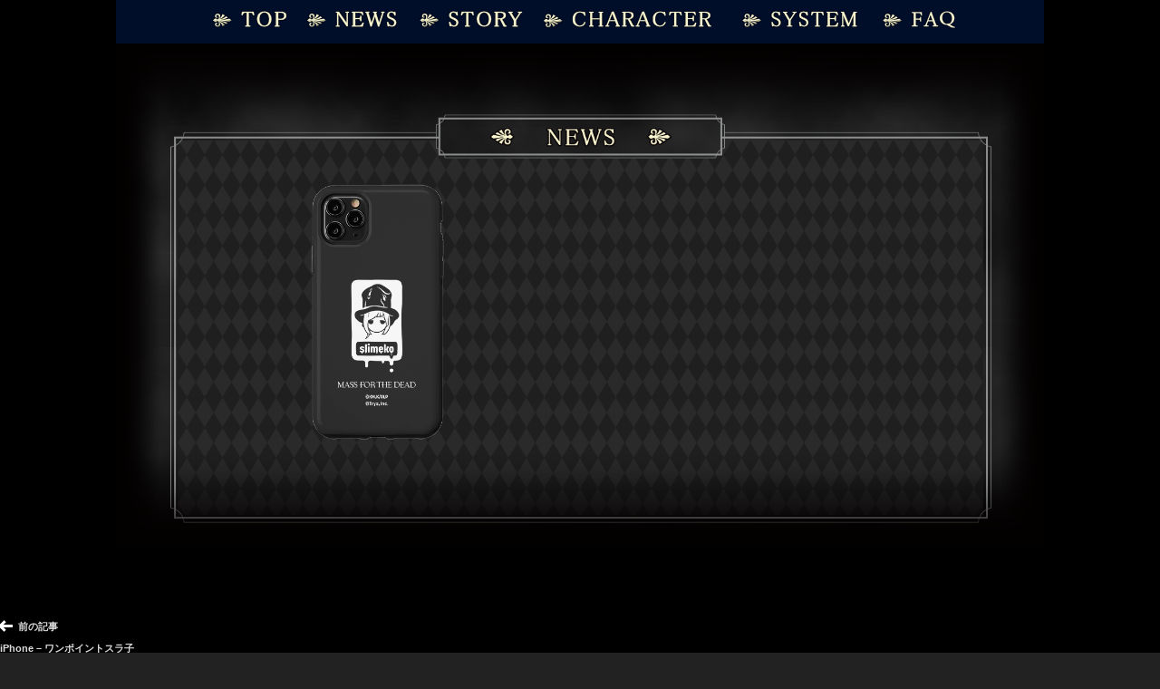

--- FILE ---
content_type: text/css;charset=UTF-8
request_url: https://overlord-game.com/?custom-css=dbf8b28cb9
body_size: 13659
content:
a, a:hover {
    box-shadow: none !important;
    -webkit-box-shadow: none !important;
}
.site-content-contain{
	background:#000 !important;
}
#responsive-menu-search-box {
	display:none;
}
.entry-header {
	display:none;
}
#primary{
	max-width:none !important;
}
.wrap{
	max-width:none !important;
	padding:0 !important;
}
.site-content{
	padding-top: 0 !important;
}
.pc {
	display: block !important;
	max-width: 80%;
	margin-left: auto;
	margin-right: auto;
}
.sp { display: none !important; }
@media only screen and (max-width: 1050px) {
	.pc { display: none !important; }
	.sp { display: block !important; }
	.sp * { line-height: 1.5em; }
}
.commingsoon {
	text-align:center;
}
#masthead{
	height:0px;
}
footer{background:#000;}
.site-footer{margin-top:0}
.content-parent {
	background-image: url(/wp-content/uploads/2018/06/02_teaser_news_Bg_Web.png);
	background-repeat:repeat-y;
	background-position: center;
	background-size: 80%;
}
div.entry-content.news-content{
	margin: 40px auto 60px;
	position: relative;
	background-image: url(/wp-content/uploads/2018/06/02_teaser_news_details_Web03.png),url(/wp-content/uploads/2018/06/02_d_teaser_news_Web.png),url(/wp-content/uploads/2018/06/02_c_teaser_news_Web.png);
	background-position: top,bottom,center;
	background-repeat: no-repeat,no-repeat,repeat-y;
	background-size: 80%;
	min-height: 550px;
	padding-top: 12%;
	padding-left: 20%;
	padding-right: 20%;
	padding-bottom: 6%;
	color:#fff;
}
/*div.entry-content.news-content:before {
	background-image: url(/wp-content/uploads/2018/06/01_header_news_button.png);
	height: 22px;
	z-index: 9999;
	position: absolute;
	background-repeat: no-repeat;
	background-position: center;
	width: 100%;
	left: 0;
	top:0;
	padding-top: 17%;
}*/
@media only screen and (max-width: 750px) {
	div.entry-content.news-content{
		margin:0;
		padding: 20% 10%;
		background-size:100%;
	}
	/*div.entry-content.news-content:before {
		padding-top: 30%;
		display: block;
    background-size: 16% auto;
	}*/
	.content-parent {
		background-size: 100%;
	}
}
/* トップページ */
.alignnone>div{
	background-size: 100% auto;
	background-repeat:no-repeat;
}
/** PCWEB **/
#pc-header {
	position: fixed;
	top: 0;
	left: 0;
	right: 0;
	width: 100%;
	z-index: 9999;
	max-width: 80%;
	margin-left: auto;
	margin-right: auto;
	height: 20px;
	padding-bottom: 10px;
/*		
	padding-bottom: calc(100%*71/1500);
*/
  background-image: url("/wp-content/uploads/2018/06/00_teaser_header_Web.png");
  display: table;
}
#pc-header > a {
  display: table-cell;
	-webkit-box-shadow: none;
	box-shadow: none;
	padding-top: 1.2%;
}
#pc-header > a > img {
	-webkit-box-shadow: none;
  box-shadow: none;
}
#pc-header > .top {
	width: 9%;
}
#pc-header > .news {
	width: 11%;
}
#pc-header > .story {
	width: 12%;
}
#pc-header > .character {
	width: 17%;
}
#pc-header > .system {
	width: 10%;
}

#pc-footer {
  position: fixed;
  bottom: 0;
  left: 0;
  right: 0;
  width: 100%;
  z-index: 9999;
  padding-top: calc(100%*74/1500);
  background-image: url("/wp-content/uploads/2018/06/00_teaser_footer_Web.png");
	background-position: center bottom;
	display: table;
  max-width: 80%;
  margin-left: auto;
  margin-right: auto;
}
#pc-footer > a {
  display: table-cell;
	-webkit-box-shadow: none;
	box-shadow: none;
}
#pc-footer > a > img {
	-webkit-box-shadow: none;
  box-shadow: none;
}
.pc.alignnone>div{
	padding-left: calc(10%*1000/1500);
	padding-right: calc(10%*1000/1500);
	position: relative;
}
.pc>.level-1 {
  padding-bottom: calc(100%*1100/1500);
  background-image: url("/wp-content/uploads/2019/08/top_Web09.jpg");
}
.pc>.level-1>img{
  position: absolute;
  bottom: 14%;
  right: 0px;
  width: 35%;
}
.pc>.level-1>video{
  position: absolute;
  bottom: 14%;
  right: 0px;
  width: 35%;
}
.pc>.level-1>iframe{
  position: absolute;
  bottom: 10%;
  right: 0px;
  width: 37%;
}
/* 
 * download icon
 */
.pc > .level-1 > .download-icon {
  position: absolute;
  overflow: hidden;
  top: 74%;
  left: 35.4%;
  width: 30%;
	height: 11%;
}
.pc > .level-1 > .download-icon > div {
  float: left;
}
.pc > .level-1 > .download-icon > .ios {
  margin-top: 7%;
  width: 42.4%;
}
.pc > .level-1 > .download-icon > .android {
  margin-top: 7%;
  margin-left: 5%;
  width: 51%;
}
.pc > .level-1 > .download-icon > div > a > img {
  width: 100%;
}

/*
 * shift detail button
 */
.pc > .level-1 > .shift-detail {
	position: absolute;
	overflow: hidden;
	top: 77%;
	left: 75.5%;
	width: 100%;
}
.pc > .level-1 > .shift-detail > a > img {
	width: 16%;
}

/* level-1 youtube */
.pc>.level-1>.youtube-wrapper {
  position: absolute;
  top: 61%;
  right: 7%;
  width: 32%;
  height: 30%;
  background-image: url(/wp-content/uploads/2018/11/waku_web.png);
  background-size: 100% 100%;
}
.pc>.level-1>.youtube-wrapper > .video-border {
  position: absolute;
  top: -8%;
  width: 100%;
  height: 113%;
}
.pc>.level-1>.youtube-wrapper > .youtube {
  width: 95%;
  height: 81%;
  margin-top: 7%;
  margin-left: 2%;
}

/*  youtube */
.pc>.youtube-wrapper {
  padding-bottom: calc(100%*20/400);
  background-image: url(/wp-content/uploads/2018/11/waku_web.png);
  background-size: 70% 100%;
  margin-left: 23.5%;
  margin-top: -5%;
}

.pc>.youtube-wrapper > .youtube {
	width: 75%;
	height: 400px;
	margin-top: 5%;
	margin-left: -5%;
	margin-bottom: -5%;
}
@media only screen and (max-width: 1900px) {
	.pc>.youtube-wrapper > .youtube {
		height: 300px;
	}
}
@media only screen and (max-width: 1780px) {
	.pc>.youtube-wrapper > .youtube {
		height: 250px;
	}
}
@media only screen and (max-width: 1300px) {
	.pc>.youtube-wrapper > .youtube {
		height: 200px;
	}
}

/* PC LV2 */
.pc>.level-2 {
	padding-bottom: calc(100%*825/1500);
	background-image: url("wp-content/uploads/2018/06/01_teaser_news_Web03.jpg");
}
.pc>.level-2 > .infomatino-area {
	position: absolute;
	display: box;
	display: -webkit-box;
	display: -moz-box;
	padding-top: 14%;
	padding-left: 3%;
	width: 90%;
	height:81%;
}
.pc>.level-2 > .infomatino-area > .news-list {
	width: 43%;
	overflow-y:scroll;
	margin-right: 7%;
	margin-top: 2%;
}
a.news-more {
	float: right;
}
.pc>.level-2 > .infomatino-area > .news-list hr {
	border: none;
	border-top: 1px #000 dashed;
}
/*.pc>.level-2 > .infomatino-area > .twitter-timeline */
.pc>.level-2 > .infomatino-area > .tw-timeline {
	width: 43%;
	height: 100%;
	overflow: auto;
/*	overflow-y:scroll; */
}
/* PC LV3 */
/* 固定ページ内にスタイル直指定有り */
.pc>.level-3 {
	padding-bottom: calc(100%*1250/1500);
  background-image: url("/wp-content/uploads/2020/04/campaign_Web15_BERSERK.jpg");
}

.pc>.level-3-bl {
	padding-bottom: calc(100%*2880/1500);
  background-image: url("/wp-content/uploads/2020/05/campaign_Web15_1.jpg");
}

.pc>.level-3-bl-2 {
	padding-bottom: calc(100%*2250/1500);
  background-image: url("/wp-content/uploads/2020/05/campaign_Web15_2.jpg");
}

.pc>.level-3-campaign_twitter_Web14_1 {
	padding-bottom: calc(100%*3390/1500);
  background-image: url("/wp-content/uploads/2020/03/campaign_twitter_Web14_1.jpg");
}

.pc>.level-3-campaign_twitter_Web14_2 {
	padding-bottom: calc(100%*350/1500);
  background-image: url("/wp-content/uploads/2020/03/campaign_twitter_Web14_2.jpg");
}

.pc>.level-3-campaign_twitter_Web13_2 {
	padding-bottom: calc(100%*2894/1500);
  background-image: url("/wp-content/uploads/2020/03/campaign_twitter_Web13_2_2.jpg");
}

.pc>.level-3-campaign_twitter_Web13_3 {
	padding-bottom: calc(100%*2984/1500);
  background-image: url("/wp-content/uploads/2020/03/campaign_twitter_Web13_3.jpg");
}

/* LV3 事前登録 */
.pc>.level-3 > .present-items {
  height: 100%;
  width: 78%;
  flex-wrap: wrap;
  position: absolute;
  margin-top: 17%;
  left: 0;
  right: 0;
  margin-left: auto;
  margin-right: auto;
}
.pc>.level-3 > .present-items > img {
	width: 32%;
}
.pc>.level-3 > .present-idea {
  position: absolute;
/*  bottom: 1.5%; */
  display: box;
  display: -webkit-box;
  display: -moz-box;
/*	
  left: 63%;
  right: 9%;
*/
  margin-left: auto;
  margin-right: auto;
  line-height: 1.7vw;
  height: 100%;
	width: 87%;
	top: 88.5%;
}
.pc>.level-3 > .present-idea > .present-text{
	width: 62%;
	font-size: 1.3vw;
	padding-left: 12%;
}
.pc>.level-3 > .present-idea > .present-tweet{
	width: 300px;
	margin-left: auto;
	margin-right: auto;
	text-align: center;
}
.pc>.level-3 > .present-idea > .yuri {
	margin-top: 160.5%;
}
.pc>.level-3 > .present-idea > .soryusyan{
	margin-top: 191.5%;
	margin-left: -65%;
}
.pc>.level-3 > .present-idea > .rupusuregina {
	margin-top: 221.5%;
	margin-left: -165%;
}
.pc>.level-3 > .present-idea > .narberal{
	margin-top: 252%;
	margin-left: -264.5%;
}
.pc>.level-3 > .present-idea > .shizu{
	margin-top: 283.3%;
	margin-left: -365%;
}
.pc>.level-3 > .present-idea > .entoma{
	margin-top: 314%;
	margin-left: -465%;
}
.pc>.level-3 > .present-idea > .konosuba-kazuma{
    margin-top: 260%;
    margin-left: 32%;
}
.pc>.level-3 > .present-idea > .konosuba-aqua{
    margin-top: 291%;
    margin-left: -68%;
}
.pc>.level-3 > .present-idea > .konosuba-megumin {
  margin-top: 322%;
  margin-left: -168%;
}
.pc>.level-3 > .present-idea > .konosuba-dakunesu{
  margin-top: 353%;
  margin-left: -268%;
}
.pc>.level-3 > .present-idea > .konosuba-citation{
  margin-top: 390%;
  margin-left: -368%;
}

/* PC Lv3 Done */
.pc > .level-3-done {
	padding-bottom: calc(100%*1350/2500);
	background-image: url("/wp-content/uploads/2019/08/campaign_twitter_Web07_08_done.jpg");
}

/* PC LV4 */
.pc>.level-4 {
	padding-bottom: calc(100%*1205/1500);
	background-image: url("wp-content/uploads/2018/06/01_teaser_campaign_twitter_Web03.jpg");
}
.pc>.level-4 > .cv-signature {
	position: absolute;
  margin-top: 25%;
  left: 0;
  right: 0;
  text-align: center;
}
.cv-signature > img {
	width: 57%;
}
.cv-campaign {
	position:absolute;
	width: 100%;
	bottom: 14%;
	padding-left: 8%;
	font-size: 1.2vw;
}

/* PC このすば Done */
.pc>.konosuba-done {
	padding-bottom: calc(100%*1205/2500);
	background-image: url("/wp-content/uploads/2019/08/campaign_twitter_Web05_done.png");
}

/* PC LV4 Done */
.pc>.level-4-done {
	margin-top: -6%;
	padding-bottom: calc(100%*1205/2500);
	background-image: url("/wp-content/uploads/2018/07/01_teaser_campaign_twitter_Web03_done.jpg");
}

/* LV5 */
.pc>.level-5 {
  padding-bottom: calc(100%*866/1500);
  background-image: url("/wp-content/uploads/2019/08/details_Web09.jpg");
}
.pc > .level-5 > .download-icon,
.pc > .level-5 > .official-account {
  position: absolute;
  overflow: hidden;
}
.pc > .level-5 > .download-icon {
  margin-top: 25.5%;
	margin-left: 20.5%;
	width: 50%;
}
.pc > .level-5 > .download-icon > .ios {
  width: 24%;
}
.pc > .level-5 > .download-icon > .android {
  width: 29.4%;
	margin-left: 4%;
}
.pc > .level-5 > .download-icon > .shift {
	width: 29.8%;
	margin-left: 4%;
}

.pc > .level-5 > .official-account {
  margin-top: 32.5%;
	margin-left: 38.5%;
	width: 40%;
}
.pc > .level-5 > .official-account > .line-account,
.pc > .level-5 > .official-account > .twitter-account{
  width: 15%;
}
.pc > .level-5 > .official-account > .youtube-account{
  width: 16.5%;
}
.pc > .level-5 > .official-account > .twitter-account,
.pc > .level-5 > .official-account > .youtube-account{
  margin-left: 9%
}
.pc > .level-5 > .download-icon > div,
.pc > .level-5 > .official-account > div {
  float: left;
}
.pc > .level-5 > .download-icon > div > a > img,
.pc > .level-5 > .official-account > div > a > img {
  width: 100%;
}
.pc>.level-5 > .privacy{
  position: absolute;
  bottom: 23%;
  text-align: center;
  margin: 0 auto;
  left: 0;
	right: 0;
}
/* PC LV6 */
.pc>.level-6 {
	padding-bottom: calc(100%*1205/950);
	background-image: url("/wp-content/uploads/2018/07/01_teaser_campaign_twitter02_Web03.jpg");
}
.pc>.level-6 > .cv-signature {
	position: absolute;
  margin-top: 25%;
  left: 0;
  right: 0;
  text-align: center;
}
.pc>.level-6 > .cv-signature > img {
	width: 57%;
}
.pc>.level-6 > .cv-campaign {
	position:absolute;
	width: 100%;
	bottom: 3%;
	padding-left: 8%;
	font-size: 1.2vw;
}

/* PC LV6 Done */
.pc>.level-6-done {
	margin-top: -5%;
	padding-bottom: calc(100%*1805/2500);
	background-image: url("/wp-content/uploads/2018/11/01_teaser_campaign02_twitter_Web03_done.jpg");
}

.pc>.level-9 {
	margin-top: -4.4%;
	padding-bottom: calc(100%*2640/1500);
	background-image: url(/wp-content/uploads/2018/11/01_teaser_campaign_twitter03_Web03.jpg);
}

/** SPWEB **/
.sp.alignnone>div{
	position: relative;
}
/* level-1 */
.sp > .level-1 {
  /* 動画用*/
  padding-bottom: calc(100%*1500/750) !important;
  background-image: url("/wp-content/uploads/2019/08/top_Sp09.jpg");
}
.sp > .level-1 > img{
	position: absolute;
	bottom: 0%;
	left: 0;
	right: 0;
	margin: 0 auto;
}
.sp > .level-1 > iframe{
	height: 22%;
	width: 70%;
	position: absolute;
	bottom: 0%;
	left: 0;
	right: 0;
	margin: 0 auto;
}
.sp > .level-1 > .download-icon,
.sp > .level-1 > .official-account {
  position: absolute;
  overflow: hidden;
}
.sp > .level-1 > .download-icon > div,
.sp > .level-1 > .official-account > div {
  float: left;
}
.sp > .level-1 > .download-icon {
  top: 45%;
  left: 19%;
  width: 65%;
}
.sp > .level-1 > .download-icon > .ios {
  width: 40%;
}
.sp > .level-1 > .download-icon > .android {
  margin-left: 5%;
  width: 50%;
}
.sp > .level-1 > .download-icon > div > a > img {
  width: 100%;
}

.sp>.level-1>.youtube-wrapper {
	position: absolute;
	bottom: 10%;
	right: 10%;
	width: 80%;
	height: 25%;
	background-image: url(/wp-content/uploads/2018/11/top_waku_sp.png);
	background-size: 100% 100%;
}
.sp>.level-1>.youtube-wrapper > .video-border {
	position: absolute;
	top: -10%;
	width: 100%;
	height: 115%;
}
.sp>.level-1>.youtube-wrapper > .youtube {
	width: 90%;
	height: 78%;
	margin-top: 8%;
	margin-left: 5%;
}

/*
 * shift detail button
 */
.sp > .level-1 > .shift-detail {
	position: absolute;
	top: 55.5%;
	left: 33.5%;
	width: 100%;
}
.sp > .level-1 > .shift-detail > a > img {
	width: 32%;
}

.pre-entry {
	width: 100%;
	padding-bottom: calc(100%*235/650) !important;
	background-image: url("/wp-content/uploads/2018/06/00_teaser_footer_Sp.png");
	flex-wrap: wrap;
}
.pre-entry > div {
	padding-top: 6%;
	position: absolute;
}
.pre-entry  a {
	-webkit-box-shadow: none !important;
	box-shadow: none !important;
}
.pre-entry a img {
	width: 49%;
	-webkit-box-shadow: none !important;
  box-shadow: none !important;
}
/* SP level 2 */
.sp > .level-2 {
	padding-bottom: calc(100%*1334/750) !important;
	background-image: url("/wp-content/uploads/2018/06/01_teaser_news_Sp03.jpg");
}
.sp >.level-2 > .infomatino-area {
	position: absolute;
  padding-top: 27%;
  flex-wrap: wrap;
  height: 100%;
  left: 0;
  right: 0;
  margin: 0 auto;
	width: 80%;
}
.sp >.level-2 > .infomatino-area > .news-list {
	height: 41%;
	overflow-y:scroll;
	-webkit-overflow-scrolling: touch;
  overflow-scrolling: touch;
}
/*.sp >.level-2 > .infomatino-area > .twitter-timeline*/
.sp >.level-2 > .infomatino-area > .tw-timeline {
	margin-top: 12%;
	height: 41%;
	overflow-y:scroll;
	-webkit-overflow-scrolling: touch;
  overflow-scrolling: touch;
}
/* SP Level 3 */
.sp > .level-3 {
  padding-bottom: calc(100%*1120/750);
  background-image: url("/wp-content/uploads/2020/04/campaign_Sp15_BERSERK.jpg");
}

.sp > .level-3-bl {
  padding-bottom: calc(100%*2550/750);
  background-image: url("/wp-content/uploads/2020/05/campaign_Sp15_1.jpg");
}


.sp > .level-3-bl-2 {
  padding-bottom: calc(100%*1850/750);
  background-image: url("/wp-content/uploads/2020/05/campaign_Sp15_2-2.jpg");
}

.sp > .level-3-campaign_twitter_Sp14_1 {
  padding-bottom: calc(100%*3510/750) !important;
  background-image: url("/wp-content/uploads/2020/03/campaign_twitter_Sp14_1.jpg");
}

.sp > .level-3-campaign_twitter_Sp14_2 {
  padding-bottom: calc(100%*240/750);
  background-image: url("/wp-content/uploads/2020/03/campaign_twitter_Sp14_2.jpg");
}

.sp > .level-3-campaign_twitter_Sp13_2 {
  padding-bottom: calc(100%*3180/750);
  background-image: url("/wp-content/uploads/2020/03/campaign_twitter_Sp13_2_2.jpg");
}

.sp > .level-3-campaign_twitter_Sp13_3 {
  padding-bottom: calc(100%*3180/750);
  background-image: url("/wp-content/uploads/2020/03/campaign_twitter_Sp13_3.jpg");
}

.sp > .level-3-youjo {
  padding-bottom: calc(100%*4988/750);
  background-image: url("/wp-content/uploads/2019/11/campaign_twitter_Sp10_2.jpg");
}

.sp>.level-3 > .present-items {
	height: 100%;
	width: 91%;
	flex-wrap: wrap;
	position: absolute;
	margin-top: 33%;
	left: 0;
	right: 0;
	margin-left: auto;
	margin-right: auto;
}
.sp>.level-3 > .present-items > img {
	width: 48%;
}
.sp>.level-3 > .present-idea {
  position: absolute;
/*	
  bottom: 3.5%;
  left: 0;
  right: 0;
*/	
  margin-left: auto;
  margin-right: auto;
  width: 100%;
  height: 0;
	top: 89.5%;
}

.sp>.level-3 > .present-idea-campaign_twitter_Sp13_2 {
	top: 92.0%;
}

.sp>.level-3 > .present-idea > .present-text{
	font-size: 90%;
	font-feature-settings: "palt";
}
.sp>.level-3 > .present-idea > .present-tweet{
  text-align: center;
  width: 100%;
}

.sp>.level-3 > .present-idea > .present-tweet{
	width: 300px;
	margin-left: auto;
	margin-right: auto;
}
.sp>.level-3 > .present-idea > .yuri {
	margin-top: 277.5%;
}
.sp>.level-3 > .present-idea > .soryusyan{
	height: 12%;
	padding-top: 41%;
}
.sp>.level-3 > .present-idea > .rupusuregina {
	height: 12%;
	padding-top: 55%;
}
.sp>.level-3 > .present-idea > .narberal{
	height: 12%;
	padding-top: 51%;
}
.sp>.level-3 > .present-idea > .shizu{
	height: 12%;
	margin-top: 55%;
}
.sp>.level-3 > .present-idea > .entoma{
	height: 12%;
	margin-top: 53%;
}
.sp>.level-3 > .present-idea > .konosuba-kazuma{
	margin-top: 412%;
}
.sp>.level-3 > .present-idea > .konosuba-aqua{
	padding-top: 43%;
	height: 12%;
}
.sp>.level-3 > .present-idea > .konosuba-megumin {
  height: 12%;
    padding-top: 54%;
}
.sp>.level-3 > .present-idea > .konosuba-dakunesu{
height: 12%;
    padding-top: 54%;
}
.sp>.level-3 > .present-idea > .konosuba-citation{
height: 12%;
    padding-top: 60%;
}

/* SP Level 3 Done */
.sp>.level-3-done {
	padding-bottom: calc(100%*2200/2500);
	background-image: url("/wp-content/uploads/2019/08/campaign_twitter_Sp07_08_done.jpg");
}

/* SP Level 4 */
.sp > .level-4 {
	padding-bottom: calc(100%*1632/750) !important;
	background-image: url("/wp-content/uploads/2018/06/01_teaser_campaign_twitter_Sp03.jpg");
}
.sp > .level-4 > .sp-cv-signature {
	position: absolute;
	text-align: center;
	padding-top: 50%;
}
.sp > .level-4 > .sp-cv-signature > img{
	width: 70%;
}
.sp-cv-campaign{
	position: absolute;
	top: 55%;
	font-size: 90%;
	left: 0;
	right: 0;
	margin: 0 auto;
	width: 85%;
	font-feature-settings: "palt";
}

/* SP このすば Done */
.sp>.konosuba-done {
	padding-bottom: calc(100%*1905/2500);
	background-image: url("/wp-content/uploads/2019/08/campaign_twitter_Sp05_done.png");
}

/* SP LV4 Done */
.sp>.level-4-done {
	padding-bottom: calc(100%*1210/1230);
	background-image: url("/wp-content/uploads/2018/07/01_teaser_campaign_twitter_Sp03_done.png");
}

/* SP Level 5 */
.sp > .level-5 {
  padding-bottom: calc(100%*1150/750) !important;
  background-image: url("/wp-content/uploads/2020/06/details_Sp0_3.jpg");
}
.sp > .level-5 > div {
  position:absolute;
  bottom: 12%;
  text-align: center;
  margin: 0 auto;
  left: 0;
  right: 0;
}
.sp > .level-5 > .download-icon,
.sp > .level-5 > .official-account {
  position: absolute;
  overflow: hidden;
}
.sp > .level-5 > .download-icon > div,
.sp > .level-5 > .official-account > div {
  float: left;
}
.sp > .level-5 > .download-icon {
    margin-left: 10%;
    margin-bottom: 30%;
    width: 80%;
}
.sp > .level-5 > .download-icon > .ios {
margin-left: 6%;
    width: 38%;
}
.sp > .level-5 > .download-icon > .android {
margin-left: 7%;
    width: 46%;
}
.sp > .level-5 > .download-icon > .shift {
margin-left: 2%;
    width: 46%;
}
.sp > .level-5 > .download-icon > .amazon {
margin-left: 3%;
    width: 46%;
}
.sp > .level-5 > .download-icon > .dmm {
    margin-left: -22%;
    width: 46%;
}
.sp > .level-5 > .download-icon > div > a > img {
  width: 100%;
}
.sp > .level-5 > .official-account {
  margin-left: 47%;
	margin-bottom: 4.5%;
  width: 50%;
  height: 12%;
}
.sp > .level-5 > .official-account > .line-account,
.sp > .level-5 > .official-account > .twitter-account {
  width: 22%;
}
.sp > .level-5 > .official-account > .youtube-account {
  width: 24.5%;
}
.sp > .level-5 > .official-account > .twitter-account, .sp > .level-5 > .official-account > .youtube-account {
  margin-left: 5%;
}

/* SP LV6 */
.sp>.level-6 {
	padding-bottom: calc(100%*1100/400);
	background-image: url("/wp-content/uploads/2018/07/01_teaser_campaign_twitter02_Sp03.jpg");
}
.sp>.level-6 > .sp-cv-signature {
	position: absolute;
  margin-top: 25%;
  left: 0;
  right: 0;
  text-align: center;
}
.sp>.level-6 > .sp-cv-signature > img {
	padding-top: 25%;
	width: 80%;
}
.sp>.level-6 > .sp-cv-campaign {
	position:absolute;
	width: 100%;
	top: 44%;
	bottom: 12%;
	padding-left: 8%;
	font-size: 2.9vw;
}

@media only screen and (max-width: 1030px) {
	.sp>.level-6 > .sp-cv-campaign {
		font-size: 2.68vw;
	}
}
@media only screen and (max-width: 770px) {
	.sp>.level-6 > .sp-cv-campaign {
		font-size: 2.65vw;
	}
}
@media only screen and (max-width: 420px) {
	.sp>.level-6 > .sp-cv-campaign {
		font-size: 2.3vh;
		padding-left: 2%;
		width: 380px;
	}
}
@media only screen and (max-width: 415px) {
	.sp>.level-6 > .sp-cv-campaign {
		font-size: 2.1vh;
		padding-left: 2%;
		width: 375px;
	}
}
@media only screen and (max-width: 380px) {
	.sp>.level-6 > .sp-cv-campaign {
		font-size: 2.3vh;
		padding-left: 2%;
		width: 340px;
	}
}
@media only screen and (max-width: 375px) {
	.sp>.level-6 > .sp-cv-campaign {
		font-size: 1.93vh;
		padding-left: 2%;
		width: 340px;
	}
}
@media only screen and (max-width: 360px) {
	.sp>.level-6 > .sp-cv-campaign {
		font-size: 2.3vh;
		padding-left: 2%;
		width: 318px;
	}
}
@media only screen and (max-width: 320px) {
	.sp>.level-6 > .sp-cv-campaign {
		font-size: 2.4vh;
		padding-left: 2%;
		width: 291px;
	}
}

/* SP LV6 Done */
.sp>.level-6-done {
	margin-top: -15%;
	padding-bottom: calc(100%*1210/1230);
	background-image: url("/wp-content/uploads/2018/11/01_teaser_campaign02_twitter_Sp03_done.jpg");
}

/*** SP END ***/
.pc-video1 {
	bottom: 44%;
	right: 27%;
}
.pc-video2 {
	bottom: 44%;
	right: 7%;
}
.pc-video3 {
	bottom:21%;
	right:27%;
}
.pc-video4 {
	bottom:21%;
	right:7%;
}
.pc>.level-7 {
	background-image: url("wp-content/uploads/2018/05/07_teaser_community_Web.jpg");
}
.pc>.level-8 {
	background-image: url("wp-content/uploads/2018/05/08_teaser_special_Web.jpg");
}
/* PC EMail事前登録 */
#mail-regist-bg {
	margin: 0 auto;
	background-size: 100% auto;
	background-repeat:no-repeat;
	background-image: url("/wp-content/uploads/2018/06/02_teaser_mail_form_Web02.jpg");
	padding-bottom: calc(100%*861/1500) !important;
	padding-top: 11%;
}
@media only screen and (max-width: 750px) {
	#mail-regist-bg {
		background-size: 100% auto;
		background-repeat:no-repeat;
		background-image: url("/wp-content/uploads/2018/06/02_teaser_mail_form_Sp02.jpg");
		padding-bottom: calc(100%*750/1334) !important;
		padding-top: 20%;
	}
}
.pre-regist-img-outer{
	width:100%;
	text-align:center;
}
.pre-regist-img {
	top: 25%;
	width: 100%;
	position: absolute !important;
  left: 0;
  right: 0;
  text-align: center;
}
.pre-regist-img > img {
	width: 50%;
}
.pre-regist-form {
	width: 50%;
	left: 0px;
	right: 0px;
	padding-top: 4%;
	margin: 0 auto;
}
.pre-regist-form > form > dl {
	/* margin: 0; */
}
.pre-regist-form > form > dl > dd {
	margin: 0;
}
.pre-regist-form > form > dl > dd > input{
	font-size: 80%;
}
@media only screen and (max-width: 750px) {
	.pre-regist-form {
		padding-top: 3%;
    width: 80%;
    font-size: 82%;
	}
}
.submit-outer {
	position: relative;
	padding-bottom: 13%;
	/*padding-bottom: calc(100%*81/339) !important;*/
}
.pre-regist-submit {
	position: absolute;
	left: 0;
	right: 0;
	margin: 0 auto;
	height: 80%;
	max-height: 81px;
}
.pre-regist-text {
	color: #828282;
	font-size: 90%;
}
.pre-regist-before {
}
.pre-regist-after {
	position: relative;
}
/* PC EMail登録完了 */
.pre-regist-end-img {
	width: 100%;
  left: 0;
  right: 0;
  text-align: center;
}
.pre-regist-thx {
	padding-top: 2%;
	text-align: center;
  width: 100%;
}
@media only screen and (max-width: 750px) {
	.pre-regist-thx {
		padding: 2% 10% 0% 10%;
		text-align: center;
		font-size: 80%;
	}
}
.sp > .pre-regist-end-img {
	width: 100%;
  left: 0;
  right: 0;
  text-align: center;
	padding-bottom: 0px!important;
}

/* News page */
.news-image {
	background-image: url(/wp-content/uploads/2018/06/02_teaser_news_Bg_Web.png);
 background-repeat: repeat-y;
 background-position: center;
 background-size: 100%;
}
#pc-news-wrap {
	height: 950px;
}
#sp-news-wrap {
	min-height: 900px;
}
div#news{
	/*margin: 40px auto 60px;*/
	position: relative;
	background-image: url(/wp-content/uploads/2018/06/02_teaser_news_details_Web03.png),url(/wp-content/uploads/2018/06/02_d_teaser_news_Web.png),url(/wp-content/uploads/2018/06/02_c_teaser_news_Web.png);
	background-position: top,bottom,center;
	background-repeat: no-repeat,no-repeat,repeat-y;
	height: 800px;
	padding-top: 16%;
	padding-left: 20%;
	padding-right: 20%;
	padding-bottom: 6%;
	color:#fff;
}
@media only screen and (max-width: 750px) {
	div#news{
		margin:0;
		padding: 20% 14%;
		background-size:100%;
	}
}
.pc>#news>.list {
  font-size: 15px;
  	border: none;
 }

/* Story */
.story-pc {
	display: block !important;
}
@media only screen and (max-width: 750px) {
	.story-pc { 
		display: none !important;
	}
}

#pc-story-header {
  position: fixed;
	top: 0;
	left: 0;
	right: 0;
	width: 100%;
	z-index: 9999;
	max-width: 100%;
	margin-left: auto;
	margin-right: auto;
	height: 20px;
	padding-bottom: 10px;
	background-image: url("/wp-content/uploads/2018/06/00_teaser_header_Web.png");
	display: table;
}

#pc-story-header > a {
  display: table-cell;
	-webkit-box-shadow: none;
	box-shadow: none;
	padding-top: 1.2%;
	padding-left: 5%;
}
#pc-story-header > .top {
	width: 15%;
}
#pc-story-header > .news {
	width: 17%;
}
#pc-story-header > .story {
	width: 19%;
}
#pc-story-header > .character {
	width: 25%;
}
#pc-story-header > .system {
	width: 20%;
}
#pc-story-header> a > img {
	-webkit-box-shadow: none;
  box-shadow: none;
}
#pc-story-header > #story-nav {
	max-width: 80%;
	margin-left: 75px;
}
#pc-story-header > #story-nav > a {
  display: table-cell;
	-webkit-box-shadow: none;
	box-shadow: none;
	padding-left: 80px;
	padding-top: 0.2%;
}
#pc-story-header > #story-nav > a > img {
	-webkit-box-shadow: none;
  box-shadow: none;
}
#story-header {
	background-image: url(/wp-content/uploads/2018/07/teaser_story_Web01.png);
	background-attachment: fixed;
	padding-top: calc(100/700*100%);
	background-size: 100% 50%;
}
div#story{
	font-size: 100%;
	font-family: "游明朝", YuMincho, "ヒラギノ明朝 ProN W3", "Hiragino Mincho ProN", "HG明朝E", "ＭＳ Ｐ明朝", "ＭＳ 明朝", serif;
}
@media only screen and (max-width: 750px) {
	div#story{
		margin:0;
		padding: 20% 14%;
		background-size:100%;
	}
}
section#story > #content01 {
/*
	margin-top: 10%;
	margin-left: 6%;
	margin-right: 17%; 
*/
}
section#story >.story-contents .wrap {
    padding: 40vh 0 60vh;
    position: relative;
    z-index: 2;
}
#story-content01-bg {
	background: url(/wp-content/uploads/2018/07/adv_bg_017_01_ナザリック最古図書館.jpg);
}
#story-content02-bg {
	width: 100%;
  height: 0;
  padding-top: calc(300 / 400 * 100%);
	opacity: 0.7;
	background: url(/wp-content/uploads/2018/07/adv_bg_017_01_ナザリック最古図書館.jpg);
}
#story-content03-bg {
	background: url(/wp-content/uploads/2018/07/adv_bg_014_01_ナザリック廊下（崩壊）.jpg);
}
#story-content04-bg {
	background: url(/wp-content/uploads/2018/07/adv_bg_011_01_ナザリック広間.jpg);
}

/* Privacy policy */
.privacy-policy {
	margin-top: 60px;
}

/* News pager */
div.cont-menu-wp {
	position: relative;
	top: 850px;
}
.wp-pagenavi {
	clear: both;
	text-align:center;
}
.wp-pagenavi a, .wp-pagenavi span {
	font-size: 1em;
	color: #feffff;
	background-color: #3e4347;
	padding: 8px 15px;
	margin: 0 5px;
	white-space: nowrap;
	-moz-border-radius: 5px;
	-webkit-border-radius: 5px;
	border-radius: 5px;
	text-align: center;
	text-decoration:none;
}
.wp-pagenavi span.current {
	color: #FFF;
	border: none;
	background: #2f3237;
	box-shadow: inset 0px 0px 8px rgba(0,0,0, .5), 0px 1px 0px rgba(255,255,255, .1);
	font-weight: bold;
}
.wp-pagenavi a:visited　{
	text-decoration: none;
} 
.wp-pagenavi a:hover {
	background: #3d4f5d;
	background: -webkit-gradient(linear, 0% 0%, 0% 100%, from(#547085), to(#3d4f5d));
	background: -moz-linear-gradient(0% 0% 270deg,#547085, #3d4f5d);
}
.wp-pagenavi .pages {
	display: none;
}

/* News記事フッターナビゲーション */
div.nav-previous a, div.nav-next a{
	font-size: 1.5vh;
}
div.nav-previous-pc {
	padding-left: 15%;
}
div.nav-next-pc {
	padding-right: 15%;
}
div.nav-previous-sp {
	padding-left: 8%;
	float: left;
	max-width: 45%;
	text-align: left;
}
div.nav-next-sp {
	padding-right: 8%;
	float: right;
	max-width: 45%;
	text-align: right;
}

.arrow{
	position: relative;
	display: inline-block;
	padding: 0 0 0 10px;
	color: #FFF;
	vertical-align: middle;
	text-decoration: none;
	margin-bottom: 3px;
}
.arrow::before,
.arrow::after{
	position: absolute;
	top: 0;
	bottom: 0;
	left: 0;
	margin: auto;
	content: "";
	vertical-align: middle;
}
.bold-arrow-left::before{
	left: 2px;
	width: 12px;
	height: 3px;
	background: #FFF;
}
.bold-arrow-left {
	margin-right: 10px;
}
.bold-arrow-left::after{
	width: 9px;
	height: 9px;
	border-bottom: 3px solid #FFF;
	border-left: 3px solid #FFF;
	-webkit-transform: rotate(45deg);
	transform: rotate(45deg);
}
.bold-arrow-right::before{
	left: -4px;
	width: 12px;
	height: 3px;
	background: #FFF;
}
.bold-arrow-right::after{
	width: 9px;
	height: 9px;
	border-top: 3px solid #FFF;
	border-right: 3px solid #FFF;
	-webkit-transform: rotate(45deg);
	transform: rotate(45deg);
}

/**
 * PC
 *  キャラクター紹介 
 * */
.character-pc {
	display: block !important;
}

.slick-prev, 
.slick-prev:hover, 
.slick-prev:focus,
.slick-prev:active {
	background: url(/wp-content/uploads/2018/10/arrow_l.png) left center no-repeat;
	background-size: auto 100%;
	height: 98px;
	width: 64px;
	top: 30%;
	left: 60px;
	-webkit-transform: rotate(0deg);
	transform: rotate(0deg);
	-webkit-animation: pc-left-slide 1.4s infinite;
	animation: pc-left-slide 1.4s infinite;
}
.slick-next, 
.slick-next:hover, 
.slick-next:focus, 
.slick-next:active {
	background: url(/wp-content/uploads/2018/10/arrow_r.png) left center no-repeat;
	background-size: auto 100%;
	height: 98px;
	width: 64px;
	top: 30%;
	right: 60px;
	-webkit-transform: rotate(0deg);
	transform: rotate(0deg);
	-webkit-animation: pc-right-slide 1.4s infinite;
	animation: pc-right-slide 1.4s infinite;
}

@media only screen and (max-width: 1050px) {
	.character-pc { 
		display: none !important;
	}
}

.character-pc > .slider {
	position: fixed;
	top: 0;
	left: 0;
	width: 100%;
	height: 100%;
}

.character-pc > .character-footer {
	position: relative;
	text-align: center;
}

.slider .illust{
	position: absolute;
	left:-10px;
	width:100%;
}

@media (min-width: 769px){
	.slider .role {
		padding: 0;
		height: 865px;
	}
	.slider .illust {
		width: 1030px;
		margin: 0 0 0 -73px;
		margin-left: 55%;
/*		z-index: 1; */
	}
}

.slider .illust > img {
	width: 50%;
}

.slider .text h3{
	position:relative;
	width:768px;
	font-size: 20pt;
}

.slider .text h3 > .character-line {
	width: 550px;
}

@media (min-width: 769px){
	.slider .text{
		margin: 110px 0 0;
		position: relative;
	}
	.slider .text h3{
		position: absolute;
		left: 50%;
		margin: -30px 0 0 -425px;
		width: 827px;
	}
}

@media (min-width: 1350px) and (min-height: 1020px){
	.slider .illust {
    margin: 7% 0 0 58%;
	}
	.slider .text {
    margin: 220px 0 0;
	}
	.nav {
    top: 65%;
	}
	.slick-prev, .slick-prev:hover, .slick-prev:focus, .slick-prev:active {
    top: 45%;
	}
	.slick-next, .slick-next:hover, .slick-next:focus, .slick-next:active {
    top: 45%;
	}
}

.slider .actor{
	letter-spacing: .1rem;
	font-size: 11.5pt;
	font-weight: 700;
	margin: -20px 0 30px;
	padding: 0 0 0 30%;
	position: relative;
}

.character-voice {
	position: absolute;
	padding: 0 0 0 130px;
	top: 49px;
	left: 63%;
	margin: -30px 0 0 -550px;
}

.character-voice > span{
	display: inline-block;
	vertical-align: middle;
	font-size: 11.5pt;
	font-weight: bold;
}

.character-voice > span > img{
	width: 50%;
}

.voice-num-bg {
	margin-left: 5%;
}
.voice-number {
	margin-left: -17.5%;
}
.voice-number > a{
	text-decoration: none;
}

@media (min-width: 769px){
	.slider .actor{
		position: absolute;
		padding: 0 0 0 130px;
		font-size: 11.5pt;
		top: 55px;
		left: 50%;
		margin: -30px 0 0 -550px;
	}
}

.slider .actor span{
	font-size: 11.5pt;
}

.slider .pt16narow_s{
	font-weight: 700;
	letter-spacing: .24rem;
	margin: 0 auto;
	position: relative;
	width: 91%;
	z-index: 1
}

@media (min-width: 769px){
	.slider .actor span {
		font-size: 11.5pt;
	}
	
	.slider .pt16narow_s {
		position: absolute;
		left: 50%;
		margin: 85px 0 0 -420px;
		width: 530px;
		font-size: 11pt;
	}
}

.slick-next, .slick-prev{
	text-indent:-9999px;
	z-index:99;
	position:absolute;
}

.character-pc > .nav {
	position: absolute;
	width: 500px;
	margin-left: 13%;
	margin-top: 44%;
}
.character-pc > .nav > .nav_inner {
	position: fixed;
	width: 500px;
}
.nav .nav_item{
	cursor:pointer;
	opacity:.4;
	padding:0 15px
}
.nav .nav_item:hover,
.nav .slick-current {
	opacity:1;
}
.nav .slick-current .nav_item > img {
	width: 80%;
}
.nav .slick-active .nav_item > img {
	width: 80%;
}

.nav .slick-slide{
	outline: 0;
}

.nav .slick-slide .nav_item > img{
	width: 100%;
}

@media (max-width: 1500px){
	.slider .text{
		margin: 160px 0 0;
	}
	.slider .illust {
		margin: 40px 0 0 -73px;
		margin-left: 55%;
	}
}

@media (min-width: 1050px){
	.slick-prev, 
	.slick-prev:hover, 
	.slick-prev:focus, 
	.slick-prev:active {
		left: 12px;
	}
	.slick-next, 
	.slick-next:hover,
	.slick-next:focus, 
	.slick-next:active {  
		right: -11px;
	}
	.character-pc > .character-footer {
		margin-top: 680px;
	}
}

@media (min-width: 1150px){
	.slick-prev, 
	.slick-prev:hover, 
	.slick-prev:focus, 
	.slick-prev:active {
		left: 132px;
	}
	.slick-next,
	.slick-next:hover, 
	.slick-next:focus, 
	.slick-next:active {  
		right: 69px;
	}
	.character-pc > .character-footer {
		margin-top: 700px;
	}
	.character-pc > .nav {
		margin-left: 14%;
	}
}
@media (min-width: 1200px) {
	.character-pc > .nav {
		margin-left: 16%;
		margin-top: 41%;
	}
}
@media (min-width: 1250px){
	.slick-prev, 
	.slick-prev:hover, 
	.slick-prev:focus,
	.slick-prev:active {
		left: 136px;
	}
	.slick-next,
	.slick-next:hover, 
	.slick-next:focus, 
	.slick-next:active {  
		right: 67px;
	}
	.character-pc > .character-footer {
		margin-top: 690px;
	}
}

@media (min-width: 1300px) {
	.character-pc > .nav {
		margin-left: 18%;
		margin-top: 40%;
	}
}

@media (min-width: 1350px){
	.slick-prev, 
	.slick-prev:hover, 
	.slick-prev:focus,
	.slick-prev:active {
		left: 170px;
	}
	.slick-next,
	.slick-next:hover, 
	.slick-next:focus, 
	.slick-next:active {  
		right: 93px;
	}
}

@media (min-width: 1400px){
	.character-pc > .nav {
		margin-left: 20%;
		margin-top: 39%;
	}
	.slick-prev, 
	.slick-prev:hover, 
	.slick-prev:focus,
	.slick-prev:active {
		left: 197px;
	}
	.slick-next,
	.slick-next:hover, 
	.slick-next:focus, 
	.slick-next:active {  
		right: 114px;
	}
	.character-pc > .character-footer {
		margin-top: 750px;
	}
}

@media (min-width: 1450px){
	.slick-prev, 
	.slick-prev:hover, 
	.slick-prev:focus,
	.slick-prev:active {
		left: 211px;
		top: 230px;
	}
	.slick-next,
	.slick-next:hover, 
	.slick-next:focus, 
	.slick-next:active {  
		right: 120px;
		top: 230px;
	}
	.character-pc > .character-footer {
		margin-top: 760px;
	}
}

@media (min-width: 1500px){
	.character-pc > .nav {
		margin-left: 22%;
		margin-top: 37%;
	}
	.slick-prev, 
	.slick-prev:hover, 
	.slick-prev:focus,
	.slick-prev:active {
		left: 238px;
	}
	.slick-next,
	.slick-next:hover, 
	.slick-next:focus, 
	.slick-next:active {  
		right: 150px;
	}
}

@media (min-width: 1550px){
	.slick-prev, 
	.slick-prev:hover, 
	.slick-prev:focus,
	.slick-prev:active {
		left: 266px;
	}
	.slick-next,
	.slick-next:hover, 
	.slick-next:focus, 
	.slick-next:active {  
		right: 178px;
	}
}

@media (min-width: 1600px) {
	.character-pc > .nav {
		margin-left: 24%;
		margin-top: 36%;
	}
	.slick-prev, 
	.slick-prev:hover, 
	.slick-prev:focus, 
	.slick-prev:active {
		left: 286px;
	}
	.slick-next, 
	.slick-next:hover, 
	.slick-next:focus, 
	.slick-next:active {  
		right: 198px;
	}
	.character-pc > .character-footer {
		margin-top: 720px;
	}
}

@media (min-width: 1650px) {
	.slick-prev, 
	.slick-prev:hover, 
	.slick-prev:focus, 
	.slick-prev:active {
		left: 318px;
	}
	.slick-next, 
	.slick-next:hover, 
	.slick-next:focus, 
	.slick-next:active { 
		right: 224px;
	}
}

@media (min-width: 1700px) {
	.slick-prev, 
	.slick-prev:hover, 
	.slick-prev:focus, 
	.slick-prev:active {
		left: 343px;
	}
	.slick-next, 
	.slick-next:hover, 
	.slick-next:focus, 
	.slick-next:active { 
		right: 255px;
	}
	.character-pc > .nav {
		margin-left: 27%;
		margin-top: 34%;
	}
}

@media (min-width: 1750px) {
	.slick-prev, 
	.slick-prev:hover, 
	.slick-prev:focus, 
	.slick-prev:active {
		left: 369px;
	}
	.slick-next, 
	.slick-next:hover, 
	.slick-next:focus, 
	.slick-next:active { 
		right: 277px;
	}
}

@media (min-width: 1800px) {
	.slick-prev, 
	.slick-prev:hover, 
	.slick-prev:focus, 
	.slick-prev:active {
		left: 393px;
	}
	.slick-next, 
	.slick-next:hover, 
	.slick-next:focus, 
	.slick-next:active { 
		right: 302px;
	}
	.character-pc > .nav {
		margin-left: 28%;
		margin-top: 33%;
	}
}

@media (min-width: 1850px) {
	.character-pc>.nav {
    top: 76%;
	}
	.slick-prev, 
	.slick-prev:hover, 
	.slick-prev:focus, 
	.slick-prev:active {
		left: 418px;
	}
	.slick-next, 
	.slick-next:hover, 
	.slick-next:focus, 
	.slick-next:active { 
		right: 327px;
	}
}
@media (min-width: 1900px) {
	.character-pc > .nav {
		margin-left: 29%;
		margin-top: 32%;
	}
	.slick-prev, 
	.slick-prev:hover, 
	.slick-prev:focus, 
	.slick-prev:active {
		left: 450px;
	}
	.slick-next, 
	.slick-next:hover, 
	.slick-next:focus, 
	.slick-next:active { 
		right: 340px;
	}
}
@media (min-width: 1950px) {
	.slick-prev, 
	.slick-prev:hover, 
	.slick-prev:focus, 
	.slick-prev:active {
		left: 467px;
	}
	.slick-next, 
	.slick-next:hover, 
	.slick-next:focus, 
	.slick-next:active { 
		right: 360px;
	}
}
@media (min-width: 2000px) {
	.slick-prev, 
	.slick-prev:hover, 
	.slick-prev:focus, 
	.slick-prev:active {
		left: 489px;
	}
	.slick-next, 
	.slick-next:hover, 
	.slick-next:focus, 
	.slick-next:active { 
		right: 381px;
	}
	.character-pc > .nav {
		margin-left: 30%;
		margin-top: 31%;
	}
}
@media (min-width: 2050px) {
	.slick-prev, 
	.slick-prev:hover, 
	.slick-prev:focus, 
	.slick-prev:active {
		left: 512px;
	}
	.slick-next, 
	.slick-next:hover, 
	.slick-next:focus, 
	.slick-next:active { 
		right: 397px;
	}
}
@media (min-width: 2100px) {
	.character-pc > .nav {
		margin-left: 31%;
		margin-top: 30%;
	}
	.slick-prev, 
	.slick-prev:hover, 
	.slick-prev:focus, 
	.slick-prev:active {
		left: 532px;
	}
	.slick-next, 
	.slick-next:hover, 
	.slick-next:focus, 
	.slick-next:active { 
		right: 419px;
	}
}
@media (min-width: 2150px) {
	.slick-prev, 
	.slick-prev:hover, 
	.slick-prev:focus, 
	.slick-prev:active {
		left: 558px;
	}
	.slick-next, 
	.slick-next:hover, 
	.slick-next:focus, 
	.slick-next:active { 
		right: 449px;
	}
}
@media (min-width: 2200px) {
	.slick-prev, 
	.slick-prev:hover, 
	.slick-prev:focus, 
	.slick-prev:active {
		left: 588px;
	}
	.slick-next, 
	.slick-next:hover, 
	.slick-next:focus, 
	.slick-next:active { 
		right: 474px;
	}
	.character-pc > .nav {
		margin-left: 32%;
		margin-top: 29%;
	}
}
@media (min-width: 2250px) {
	.slick-prev, 
	.slick-prev:hover, 
	.slick-prev:focus, 
	.slick-prev:active {
		left: 613px;
	}
	.slick-next, 
	.slick-next:hover, 
	.slick-next:focus, 
	.slick-next:active { 
		right: 489px;
	}
}
@media (min-width: 2300px) {
	.slick-prev, 
	.slick-prev:hover, 
	.slick-prev:focus, 
	.slick-prev:active {
		left: 638px;
	}
	.slick-next, 
	.slick-next:hover, 
	.slick-next:focus, 
	.slick-next:active { 
		right: 510px;
	}
	.character-pc > .nav {
		margin-left: 33%;
		margin-top: 28%;
	}
}
@media (min-width: 2350px) {
	.slick-prev, 
	.slick-prev:hover, 
	.slick-prev:focus, 
	.slick-prev:active {
		left: 661px;
	}
	.slick-next, 
	.slick-next:hover, 
	.slick-next:focus, 
	.slick-next:active { 
		right: 536px;
	}
}
@media (min-width: 2400px) {
	.slick-prev, 
	.slick-prev:hover, 
	.slick-prev:focus, 
	.slick-prev:active {
		left: 687px;
	}
	.slick-next, 
	.slick-next:hover, 
	.slick-next:focus, 
	.slick-next:active { 
		right: 550px;
	}
	.character-pc > .character-footer {
		margin-top: 810px;
	}
	.character-pc > .nav {
		margin-left: 34%;
		margin-top: 27%;
	}
}
@media (min-width: 2450px) {
	.slick-prev, 
	.slick-prev:hover, 
	.slick-prev:focus, 
	.slick-prev:active {
		left: 705px;
	}
	.slick-next, 
	.slick-next:hover, 
	.slick-next:focus, 
	.slick-next:active { 
		right: 570px;
	}
}
@media (min-width: 2500px) {
	.character-pc > .nav {
		margin-left: 35%;
		margin-top: 28%;
	}
	.slick-prev, 
	.slick-prev:hover, 
	.slick-prev:focus, 
	.slick-prev:active {
		left: 722px;
	}
	.slick-next, 
	.slick-next:hover, 
	.slick-next:focus, 
	.slick-next:active { 
		right: 586px;
	}
}
@media (min-width: 2600px) {
	.character-pc > .nav {
		margin-left: 36%;
	}
}
@media (min-width: 2700px) {
	.character-pc > .nav {
		margin-left: 36%;
	}
}
@media (min-width: 2800px) {
	.character-pc > .nav {
		margin-left: 36%;
		margin-top: 27.5%;
	}
}
@media (min-width: 2900px) {
	.character-pc > .nav {
		margin-left: 36%;
		margin-top: 27%;
	}
}
@media (min-width: 3000px) {
	.character-pc > .nav {
		margin-left: 37%;
	}
}

@-webkit-keyframes pc-left-slide {
	0% {
		-webkit-transform: 
			rotate(0deg) 
			translate(0, 0);
	}
	20% {
		-webkit-transform:
			rotate(0deg) 
			translate(-10px, 0px);
	}
	40% {
		-webkit-transform:
			rotate(0deg) 
			translate(0, 0);
	}
}

@keyframes pc-left-slide {
	0% {
		transform: 
			rotate(0deg)
			translate(0, 0);
	}
	20% {
		transform: 
			rotate(0deg) 
			translate(-10px, 0px);
	}
	40% {
		transform: 
			rotate(0deg) 
			translate(0, 0);
	}
}

@-webkit-keyframes pc-right-slide {
	0% {
		-webkit-transform: 
			rotate(0deg) 
			translate(0, 0);
	}
	20% {
		-webkit-transform:
			rotate(0deg) 
			translate(10px, 0px);
	}
	40% {
		-webkit-transform:
			rotate(0deg) 
			translate(0, 0);
	}
}

@keyframes pc-right-slide {
	0% {
		transform: 
			rotate(0deg)
			translate(0, 0);
	}
	20% {
		transform: 
			rotate(0deg) 
			translate(10px, 0px);
	}
	40% {
		transform: 
			rotate(0deg) 
			translate(0, 0);
	}
}

/* Story */
@media only screen and (max-width: 1050px) {
	.story-pc { display: none !important; }
	.sp { display: block !important; }
}
.pc-story-logo {
	width: 100%;
}
.pc-story-title-logo {
	width: 45%;
}

.box, .sp-box {
  opacity: 0;
}
.box, .box1, .box2, .box3 {
  width: 100vw;
  height: auto;
  font-size: 1.5vw;
  background-size: cover;
  background-position: center;
}
.box, .box2 {
  min-height: 110vh;
}
.box1 {
  min-height: 110vh;
}
.box3 {
  min-height: 130vh;
}
.box1, .sp-box1 {
  background-image: url(/wp-content/uploads/2018/07/adv_bg_017_01_ナザリック最古図書館.jpg);
}
.box2, .sp-box2 {
  background-image: url(/wp-content/uploads/2018/09/ソロモンの小さな鍵.png);
}
.box3, .sp-box3 {
  background-image: url(/wp-content/uploads/2018/07/adv_bg_011_01_ナザリック広間.jpg);
}
.box4, .sp-box4 {
  width: 100vw;
  height: auto;
  min-height: 10vh;
  background-size: cover;
  background-position: right;
  background-repeat: no-repeat;
  background-size: auto;
}
.box1 > div {
  min-height: 110vh;
}
.box2 > div {
  min-height: 110vh;
}
.box3 > div {
  min-height: 130vh;
}
.box1 > div, .box2 > div, .box3 > div {
  width: 100vw;
  height: auto;
  background: rgba(255,255,255,0.07);
}
.box1 > div > img, .box2 > div > img, .box3 > div > img {
  width: 20%;
  margin-left: 6%;
  margin-top: 2%;
}
.box > .text {
  position: absolute;
  width: 100%;
  text-align: center;
}
.box1 > div > .text, .box2 > div > .text, .box3 > div > .text {
  width: 100%;
  padding-left: 15%;
}
.box > .text {
  top: 5.5%;
}
.box1 > div > .text {
  top: 36.5%;
}
.box2 > div > .text {
  top: 57.5%;
}
.box3 > .text {
  text-align: right;
  font-size: 14pt;
  background: rgba(255,255,255,.07);
}
.box3 > div > .text {
  top: 78%;
}
.box3 > div > .text > .continue{
	font-size: 25pt; 
	text-align: right;
	padding-top: 10%;
	margin: 0;
}

.background, .background-name, .background-word {
 opacity: 0;
}
.background {
  transition: 1.8s;
}
.background-word {
  transition: .7s;
}
.show .background {
  opacity: 1;
  transition: 1.8s;
}
.show-name {
  opacity: 1;
  transition: 2s;
}
.show-word {
  opacity: 1;
  transition: 4s;
}
.show-name2 {
  opacity: 1;
  transition: 3s;
}
.show-word2 {
  opacity: 1;
  transition: 7s;
}
.show-name3 {
  opacity: 1;
  transition: 3s;
}
.show-word3 {
  opacity: 1;
  transition: 9s;
}
.show-box {
  opacity: 1;
  transition: 3s;
}

@media only screen and (max-width: 1500px) {
	.box1 > div, .box2 > div {
		min-height: 150vh;
	}
	.box > .text {
		top: 6.5%;
	}
	.box1 > div > .text {
		top: 34.5%;
	}
}

@media only screen and (max-width: 1450px) {
	.box > .text {
		top: 5%;
	}
	.box, .box2 {
		min-height: 70vh;
	}
	.box1 {
		min-height: 80vh;
	}
	.box3 {
    min-height: 80vh;
}
	.box1 > div, .box2 > div {
    min-height: 80vh;
	}
	.box1 > div, .box2 > div {
    min-height: 120vh;
	}
	.box3 > div {
    min-height: 80vh;
	}
	.box1 > div > .text {
    margin-top: 5%;
	}
	.box2 > div > .text {
		margin-top: 2%;
	}
	.box3 > div > .text {
		margin-top: 3%;
	}
}

@media only screen and (max-width: 1440px) {
	.box > .text {
		top: 6%;
	}
	.box, .box2 {
		min-height: 110vh;
	}
	.box1 > div, .box2 > div {
    min-height: 120vh;
	}
	.box1 > div > .text {
    margin-top: 3%;
	}
}

@media only screen and (max-width: 1350px) {
	.box > .text {
		top: 5%;
	}
	.box, .box2 {
		min-height: 110vh;
	}
}

@media only screen and (max-width: 1200px) {
	.box1 > div, .box2 > div, .box3 > div {
    height: auto;
	}
	.box > .text {
    top: 5.5%;
	}
	.box, .box2 {
    min-height: 90vh;
	}
	.box1 > div, .box2 > div {
    min-height: 100vh;
	}
}

@media only screen and (max-width: 1150px) {
	.box, .box2 {
    min-height: 90vh;
	}
	.box1 > div > .text {
		top: 32%;
	}
	.box2 > div > .text {
		top: 54%;
	}
}

@media only screen and (max-width: 1100px) {}

.sp > #sp-story-header {
  margin-bottom: 8%;
  max-height: 160px;
}
.sp-story-title-logo {
	width: 100%;
}
.sp > #sp-story-body {
  font-family: "游明朝", YuMincho, "ヒラギノ明朝 ProN W3", "Hiragino Mincho ProN", "HG明朝E", "ＭＳ Ｐ明朝", "ＭＳ 明朝", serif;
}
.sp > #sp-story-body > div > .sp-box, .sp-box1, .sp-box2, .sp-box3 {
  width: 100vw;
  height: auto;
  min-height: 100vh;
  font-size: 2.3vh;
  background-size: cover;
  background-position: center;
}
.sp > #sp-story-body > div > .sp-box {
  min-height: 125vh;
}
.sp > #sp-story-body > div > .sp-box1 {
  min-height: 85vh;
}
.sp > #sp-story-body > div > .sp-box2 {
  min-height: 95vh;
}
.sp > #sp-story-body > div > .sp-box3 {
  min-height: 110vh;
}
#sp-story-body > .sp-story-contents {
  margin-top: 0px;
}
.sp-box, .sp-box1, .sp-box2, .sp-box3 {
  text-align: center;
}
.sp-box1 > img, .sp-box2 > img, .sp-box3 > img {
  width: 40%;
  height: 100%;
  margin-top: 4%;
  margin-bottom: 3%;
}
.sp-box > .sp-text {
  margin-left: 4%;
  margin-right: 4%;
  text-align: left;
  word-break: break-all;
}
.sp-box > .sp-text > .title {
	text-align: center;
}
.sp-box > .sp-text > .title > img {
	width: 80%;
	margin-bottom: -4%;
}
.sp-box > .sp-text > .sub-title {
	font-size: 30pt; 
	margin-bottom: 1.5%; 
	text-align: center;
}
.sp-box > .sp-text > .yggdrasil {
	font-size: 30pt; 
	margin-top: -2%; 
	margin-bottom: -2.5%; 
	letter-spacing: 2px; 
	text-align: center;
}
.sp-box1 > .sp-text, .sp-box2 > .sp-text, .sp-box3 > .sp-text {
  margin-left: 4%;
  margin-right: 4%;
  text-align: left;
  word-break: break-all;
}

.sp-box3 > .sp-text > .continue {
	font-size: 23pt; 
	text-align: right; 
	margin-top: 9%;
	margin-bottom: 0;
}

.sp-show-box {
  opacity: 1;
  transition: 2s;
}
.sp-show-name {
  opacity: 1;
  transition: 2s;
}
.sp-show-word {
  opacity: 1;
  transition: 4s;
}

@media only screen and (max-width: 1024px) {
	.sp > #sp-story-header > img {
		width: 100%;
	}
	.sp > #sp-story-header {
		margin-bottom: 7%;
	}
	.sp-box > .sp-text > .sub-title {
		font-size: 35pt;
	}
	.sp > #sp-story-body > div > .sp-box, .sp-box1, .sp-box2, .sp-box3 {
		font-size: 2.2vh;
	}
	.sp-box > .sp-text > .yggdrasil {
		font-size: 35pt;
	}
	.sp > #sp-story-body > div > .sp-box {
		min-height: 120vh;
	}
	.sp > #sp-story-body > div > .sp-box1 {
		min-height: 105vh;
	}
	.sp > #sp-story-body > div > .sp-box2 {
		min-height: 115vh;
	}
	.sp>#sp-story-body>div>.sp-box3 {
    min-height: 120vh;
}
	.sp-box3 > .sp-text > .continue {
		font-size: 30pt;
		margin-top: 5%;
	}
}

@media only screen and (max-width: 823px) {
	.sp > #sp-story-header {
		margin-bottom: 5%;
	}
	.sp > #sp-story-body > div > .sp-box, .sp-box1, .sp-box2, .sp-box3 {
		font-size: 4vh;
	}
	.sp-box > .sp-text > .title {
    margin-bottom: 25px;
	}
	.sp > #sp-story-body > div > .sp-box {
		min-height: 200vh;
	}
	.sp > #sp-story-body > div > .sp-box1 {
		min-height: 155vh;
	}
	.sp > #sp-story-body > div > .sp-box2 {
		min-height: 175vh;
	}
	.sp-box3 > .sp-text > .continue {
		font-size: 23pt;
	}
	.sp>#sp-story-body>div>.sp-box3 {
    min-height: 220vh;
}
}

@media only screen and (max-width: 770px) {
	.sp > #sp-story-header {
		margin-bottom: 0%;
	}
	.sp > #sp-story-body > div > .sp-box, .sp-box1, .sp-box2, .sp-box3 {
		font-size: 2.5vh;
	}
	.sp-box > .sp-text > .title {
    margin-bottom: 25px;
	}
	.sp-box > .sp-text > .sub-title {
		font-size: 25pt;
	}
	.sp-box > .sp-text > .yggdrasil {
		font-size: 35pt;
	}
	.sp > #sp-story-body > div > .sp-box {
		min-height: 150vh;
	}
	.sp > #sp-story-body > div > .sp-box1 {
		min-height: 125vh;
	}
	.sp > #sp-story-body > div > .sp-box2 {
		min-height: 135vh;
	}
	.sp>#sp-story-body>div>.sp-box3 {
    min-height: 130vh;
}
	.sp-box3 > .sp-text > .continue {
		font-size: 35pt;
	}
	.sp-box1 > img, .sp-box2 > img, .sp-box3 > img {
		width: 50%;
	}
}

@media only screen and (max-width: 740px) {
	.sp > #sp-story-body > div > .sp-box, .sp-box1, .sp-box2, .sp-box3 {
		font-size: 4vh;
	}
	.sp > #sp-story-body > div > .sp-box1 {
		min-height: 155vh;
	}
	.sp > #sp-story-body > div > .sp-box2 {
		min-height: 175vh;
	}
	.sp>#sp-story-body>div>.sp-box3 {
    min-height: 210vh;
}
	.sp-box3 > .sp-text > .continue {
		font-size: 23pt;
	}
}

@media only screen and (max-width: 720px) {
	.sp > #sp-story-body > div > .sp-box, .sp-box1, .sp-box2, .sp-box3 {
		font-size: 3vh;
	}
	.sp > #sp-story-body > div > .sp-box {
		min-height: 170vh;
	}
	.sp > #sp-story-body > div > .sp-box1 {
		min-height: 105vh;
	}
	.sp > #sp-story-body > div > .sp-box2 {
		min-height: 125vh;
	}
}

@media only screen and (max-width: 667px) {
	.sp>#sp-story-body>div>.sp-box3 {
    min-height: 170vh;
}
}

@media only screen and (max-width: 640px) {
	.sp > #sp-story-body > div > .sp-box, .sp-box1, .sp-box2, .sp-box3 {
		font-size: 3vh;
	}
	.sp > #sp-story-header {
		margin-bottom: -4%;
	}
	.sp>#sp-story-body>div>.sp-box3 {
    min-height: 170vh;
}
	.sp-box > .sp-text > .title {
		margin-top: 15px;
	}
	.sp-box1 > img, .sp-box2 > img, .sp-box3 > img {
		width: 40%;
	}
}

@media only screen and (max-width: 568px) {
	.sp > #sp-story-body > div > .sp-box, .sp-box1, .sp-box2, .sp-box3 {
		font-size: 5vh;
	}
	.sp-box > .sp-text > .sub-title {
		font-size: 20pt;
	}
	.sp-box > .sp-text > .yggdrasil {
		font-size: 30pt;
	}
	.sp>#sp-story-body>div>.sp-box3 {
		min-height: 260vh;
	}
}

@media only screen and (max-width: 414px) {
	.sp > #sp-story-header {
		margin-bottom: -15%;
	}
	.sp > #sp-story-body > div > .sp-box, .sp-box1, .sp-box2, .sp-box3 {
		font-size: 2vh;
	}
	.sp > #sp-story-body > div > .sp-box {
		min-height: 120vh;
	}
	.sp > #sp-story-body > div > .sp-box1, 
	.sp > #sp-story-body > div > .sp-box2 {
		min-height: 90vh;
	}
	.sp>#sp-story-body>div>.sp-box3 {
		min-height: 110vh;
	}
	.sp-box3 > .sp-text > .continue {
		font-size: 20pt; 
		margin-bottom: 0%;
	}
}
@media (min-width: 370px) and (min-height: 800px) {
	.sp-box3 > .sp-text > .continue {
		font-size: 15pt;
		margin-top: 10%;
		padding-bottom: 40px;
	}
}
@media (min-width: 410px) and (min-height: 730px) {
	.sp-box3 > .sp-text > .continue {
		font-size: 20pt;
		margin-bottom: 10px;
		margin-top: 15%;
	}
}
@media (min-width: 550px) and (min-height: 300px){
	.character-footer-inner {
		bottom: -15px;
	}
}
@media (min-width: 700px) and (min-height: 400px) {
	.sp-box3 > .sp-text > .continue {
		padding-bottom: 55px;
	}
	.character-footer-inner {
		bottom: -30px;
	}
}
@media (min-width: 760px) and (min-height: 1000px) {
	.sp-box3 > .sp-text > .continue {
		font-size: 20pt;
		margin-bottom: 0%;
		margin-top: 15%;
		padding-bottom: 55px;
	}
}
@media (min-width: 650px) and (min-height: 350px){
	.sp-box3 > .sp-text > .continue {
		padding-bottom: 60px;
	}
	.character-footer-inner {
		bottom: -25px;
	}
}
@media (min-width: 800px) and (min-height: 350px){
	.sp-box3 > .sp-text > .continue {
		padding-bottom: 60px;
	}
	.character-footer-inner {
		bottom: -31px;
	}
}
@media (min-width: 1000px) and (min-height: 750px){
	.sp-box3 > .sp-text > .continue {
		padding-bottom: 80px;
	}
	.character-footer-inner {
		bottom: -50px;
	}
}
@media (min-width: 1020px) and (min-height: 1350px){
	.sp-box3 > .sp-text > .continue {
		font-size: 20pt;
		margin-bottom: 0%;
		margin-top: 15%;
		padding-bottom: 80px;
	}
	.character-footer-inner {
		bottom: -50px;
	}
}
@media only screen and (max-width: 411px) {
	.sp > #sp-story-header {
		margin-bottom: -15%;
	}
	.sp > #sp-story-body > div > .sp-box {
		min-height: 130vh;
	}
	.sp>#sp-story-body>div>.sp-box3 {
    min-height: 120vh;
}
	.sp-box3>.sp-text>.continue {
    margin-top: 20%;
}
}

@media only screen and (max-width: 380px) {
	.sp > #sp-story-header {
		margin-bottom: -15%;
	}
	.sp > #sp-story-body > div > .sp-box {
		min-height: 130vh;
	}
	.sp > #sp-story-body > div > .sp-box1, .sp > #sp-story-body > div > .sp-box2 {
    min-height: 95vh;
}
}

@media only screen and (max-width: 375px) {
	.sp > #sp-story-header {
		margin-bottom: -20%;
	}
	.sp > #sp-story-body > div > .sp-box {
		min-height: 125vh;
	}
	.sp-box > .sp-text > .sub-title {
		font-size: 15pt;
	}
	.sp-box > .sp-text > .yggdrasil {
		font-size: 20pt;
	}
	.sp-box3 > .sp-text > .continue {
		font-size: 15pt;
		margin-top: 20%;
	}
	.sp-box1 > img, .sp-box2 > img, .sp-box3 > img {
		width: 60%;
	}
	.sp>#sp-story-body>div>.sp-box3 {
    min-height: 115vh;
}
	.sp-box3>.sp-text>.continue {
    margin-top: 0%;
}
}

@media only screen and (max-width: 375px) and (max-height: 670px) {
	.sp-box3>.sp-text>.continue {
    margin-top: 20%;
	}
}

@media only screen and (max-width: 360px) {
	.sp > #sp-story-header {
		margin-bottom: -20%;
	}
	.sp > #sp-story-body > div > .sp-box {
		min-height: 115vh;
	}
	.sp>#sp-story-body>div>.sp-box3 {
    min-height: 115vh;
}
	.sp-box > .sp-text > .title {
		margin-top: 0px;
	}
}

@media only screen and (max-width: 320px) {
	.sp > #sp-story-header {
		margin-bottom: -25%;
	}
	.sp-box > .sp-text > .sub-title {
		font-size: 14pt; 
	}
	.sp-box > .sp-text > .yggdrasil {
		font-size: 20pt; 
	}
	.sp-box3 > .sp-text > .continue {
		font-size: 13pt; 
	}
}

/* キャラクター紹介 SP */
.sp-slider > .sp-illust{
	position: absolute;
	left:-10px;
	top:132px;
	width:100%;
}


@media (min-width: 1050px){
	.sp-slider > .sp-role {
		padding: 0;
		height: 865px;
		margin-top: 15%;
	}
	.sp-slider > .sp-illust {
		left: 50%;
		width: 1030px;
		margin: 75px 0 0 -73px;
		z-index: 1;
	}
}

.sp-slider > .sp-illust > img {
	margin-left: 10%;
}

.sp-slider .sp-text > h3{
	position:relative;
	width:768px;
	margin-left: 5%;
}

.sp-slider .sp-text > h3 > .sp-character-line {
	width: 400px;
}

.sp > .character-footer {
	position: relative;
	text-align: center;
	font-size: 8px;
}

@media (min-width: 1050px) {
	.sp-slider .sp-text {
		margin: 130px 0 0;
		position: relative;
	}
	.sp-slider .sp-text h3 {
		position: absolute;
		left: 50%;
		margin: -30px 0 0 -425px;
		width: 827px;
	}
}

.sp-text > .character-voice-list > span {
	display: inline-block;
	vertical-align: middle;
	font-size: 11.5pt;
	font-weight: bold;
}

.sp-text > .character-voice {
	position: absolute;
	margin: 22px 0 0 -155px;
}
@media (max-width: 1024px) and (max-height: 780px){
	.sp-text>.character-voice {
    top: 78%;
    left: 62%;
	}
	.character-voice>span>img {
    width: 70%;
	}
	.sp-slider .sp-text>h3>.sp-character-line {
    width: 700px;
	}
	.sp-slider .sp-text > h3 {
		font-size: 3vh;
	}
	.character-voice>span {
    font-size: 3vh;
	}
	.sp-slider .sp-pt16narow_s {
    font-size: 2.5vh;
	}
	.sp-text>.character-voice-list>span {
    font-size: 3vh;
    width: 10%;
	}
	.character-voice-list>.sp-voice-number {
    margin-left: -9%;
    margin-right: -10%;
	}
	.character-voice>.title {
    margin-left: -4px;
	}
}
@media (max-width: 1024px) and (min-height: 1300px) {
	.sp-text>.character-voice {
    top: 76%;
    left: 64%;
	}
	.sp-slider .sp-text>h3>.sp-character-line {
    width: 700px;
	}
	.sp-slider .sp-text > h3 {
		font-size: 3vh;
	}
	.sp-slider .sp-pt16narow_s {
    font-size: 1.5vh;
	}
	.character-voice>span {
    font-size: 3vh;
	}
	.character-voice>span>img {
    width: 100%;
}
	.sp-text>.character-voice-list>span {
    font-size: 2.6vh;
    width: 15%;
	}
	.character-voice-list>.sp-voice-number {
    margin-left: -14%;
    margin-right: -8%;
	}
}
@media (max-width: 1024px){
	.sp-slider .sp-actor>span {
    font-size: 3vh;
	}
	.sp-text > .character-voice-list {
		margin-top: -25px;
		margin-left: 50%;
	}
	.voice-num-bg {
    margin-left: 12%;
	}
}

@media (max-width: 830px){
	.sp-slider .sp-text>h3 {
    font-size: 4vh;
	}
	.sp-slider .sp-actor>span {
    font-size: 4vh;
	}
	.sp-text>.character-voice {
    left: 64%;
	}
	.sp-slider .sp-pt16narow_s {
    font-size: 3.5vh;
	}
	.sp-text>.character-voice-list>span {
    font-size: 4vh;
	}
	.character-voice>.title {
    margin-left: -13px;
	}
	.sp-text>.character-voice-list {
    margin-top: -17px;
	}
	.character-voice>span {
    font-size: 4vh;
	}
	.character-voice>span>img {
    width: 53%;
	}
	.sp-text > .character-voice {
		top: 75.5%;
	}
	.sp-text > .character-voice-list {
		margin-left: 50%;
	}
	.character-voice-list>.sp-voice-number {
    margin-left: -8.5%;
    margin-right: -10%;
	}
	
}

@media (max-width: 770px) and (max-height: 1030px){
	.sp-slider .sp-text>h3 {
    font-size: 4vh;
	}
	.sp-slider .sp-text>h3>.sp-character-line {
    width: 600px;
	}
	.sp-slider .sp-actor>span {
    font-size: 3vh;
	}
	.character-voice>span {
    font-size: 3vh;
	}
	.sp-slider .sp-pt16narow_s {
    font-size: 1.8vh;
	}
	.sp-text>.character-voice-list>span {
    font-size: 3vh;
    width: 17%;
	}
	.sp-text>.character-voice {
    top: 72%;
	}
	.character-voice>.title {
    margin-left: 8px;
}
	.character-voice>span>img {
    width: 100%;
	}
	.character-voice-list > .sp-voice-number {
    margin-left: -14.5%;
	}
}

@media (max-width: 736px){
	.sp-text>.character-voice {
    top: 73.5%;
    left: 72%;
	}
	.sp-slider .sp-text>h3>.sp-character-line {
    width: 400px;
}
	.character-voice>span {
    font-size: 4vh;
	}
	.character-voice>.title {
    margin-left: -10px;
	}
	.character-voice>span>img {
    width: 60%;
	}
	.sp-text>.character-voice-list {
    margin-left: 60%;
}
	.sp-text>.character-voice-list>span {
    font-size: 4vh;
    width: 13%;
	}
	.character-voice>span>img {
    width: 60%;
	}
	.character-voice-list>.sp-voice-number {
    margin-left: -11.5%;
	}
	.voice-num-bg {
    margin-left: 12%;
	}
}

@media (max-width: 667px){
	.sp-text > .character-voice {
    top: 70.5%;
	}
	.character-voice>.title {
    margin-left: -20%;
}
	.character-voice>span {
    font-size: 4vh;
	}
	.sp-slider .sp-actor>span {
    font-size: 4vh;
	}
	.character-voice>span>img {
    width: 50%;
	}
	.sp-text>.character-voice {
    left: 72%;
}
	.sp-text>.character-voice-list {
		margin-top: -13px;
    margin-left: 60%;
}
	.sp-text>.character-voice-list>span
	{
		font-size: 4vh;
		width: 15%;
	}
	.character-voice-list>.sp-voice-number {
    margin-left: -13%;
}
	.voice-num-bg {
    margin-left: 10%;
}
	.sp-slider .sp-pt16narow_s {
    font-size: 3vh;
	}
}
@media (max-width: 640px){
	.sp-text>.character-voice {
    left: 73%;
	}
	.voice-num-bg {
    margin-left: 10%;
	}
}
@media (max-width: 568px){
	.sp-slider .sp-text > h3 {
		font-size: 5vh;
	}
	.sp-slider .sp-actor>span {
    font-size: 3.7vh;
	}
	.sp-slider .sp-pt16narow_s {
    font-size: 3vh;
	}
	.sp-text > .character-voice {
		top: 69%;
		left: 65%;
	}
	.character-voice > span {
    font-size: 2.7vh;
	}
	.character-voice > span > img {
    width: 50%;
	}
	.character-voice > .title {
		margin-left: -17px;
	}
	.sp-text > .character-voice-list {
		margin-top: -15px;
		margin-left: 50%;
	}
	.sp-text > .character-voice-list > span {
    font-size: 11.5pt;
	}
	.sp-text > .character-voice-list > span > img {
		width: 80%;
	}
	.character-voice-list > .sp-voice-number {
		margin-left: -14.5%;
		margin-right: -10%;
	}
	.voice-num-bg {
		margin-left: 10%;
	}
}

@media (max-width: 415px){
	.sp-slider .sp-text > h3 {
		font-size: 2.2vh;
	}
	.sp-slider .sp-actor > span {
    font-size: 1.7vh;
	}
	.sp-slider .sp-pt16narow_s {
    font-size: 1.4vh;
	}
	.sp-text>.character-voice {
    top: 62%;
    left: 62%;
	}
	.character-voice > span {
    font-size: 1.7vh;
	}
	.sp-text > .character-voice-list {
		margin-left: 40%;
	}
	.sp-text>.character-voice-list>span {
    font-size: 2.4vh;
    width: 20%;
	}
	.character-voice-list>.sp-voice-number {
    margin-left: -18%;
    margin-right: -10%;
	}
	.sp-text>.character-voice-list>span>img {
    width: 80%;
	}
	.character-voice>.title {
    margin-left: -20px;
	}
	.sp-text>.character-voice-list>span>img {
		width: 80%;
	}
	.voice-num-bg {
    margin-left: 8%;
	}
}

@media (max-width: 375px){
	.sp-text > .character-voice {
		top: 58%;
		left: 64%;
	}
	.character-voice>.title {
    margin-left: -18px;
	}
	.sp-text > .character-voice-list {
		margin-left: 50%;
	}
	.sp-text>.character-voice-list>span
	{
		width: 33%;
	}
	.sp-text > .character-voice-list > span > img {
		width: 64%;
	}
	.character-voice-list > .sp-voice-number {
		margin-left: -30.5%;
	}
	.voice-num-bg {
    margin-left: -3%;
	}
}

@media (max-width: 360px){
	.sp-text > .character-voice {
		top: 59%;
		left: 63%;
	}
	.sp-text > .character-voice-list {
		margin-left: 54%;
		margin-top: -25px;
	}
	.sp-text>.character-voice-list>span {
		width: 34%;
	}
	.sp-text > .character-voice-list > span > img {
		width: 56%;
	}
	.character-voice-list > .sp-voice-number {
		margin-left: -33.5%;
	}
	.voice-num-bg {
    margin-left: -7%;
	}
}

@media (max-width: 320px){
	.sp-text > .character-voice {
		top: 56.5%;
		left: 66%;
	}
	.character-voice>span>img {
    width: 40%;
	}
	.sp-text>.character-voice-list {
    margin-top: -25px;
    margin-left: 55%;
	}
	.sp-text>.character-voice-list>span {
    width: 34%;
	}
	.sp-text > .character-voice-list > span > img {
		width: 50%;
	}
	.character-voice-list>.sp-voice-number {
    margin-left: -34.5%;
	}
	.voice-num-bg {
    margin-left: -4%;
	}
}

.sp-slider .sp-actor {
	letter-spacing: .1vh;
	font-size: 2.4vh;
	font-weight: 700;
	margin: -20px 0 30px;
	padding: 10px 0 0 5%;
	position: relative;
}

@media (min-width: 1050px){
	.slider .sp-actor{
		position: absolute;
		padding: 0 0 0 130px;
		font-size: 2.2vh;
		top: 80px;
		left: 50%;
		margin: -30px 0 0 -550px;
	}
}

.sp-slider .sp-pt16narow_s{
	font-weight: 700;
	letter-spacing: .24vh;
	margin: 0 auto;
	position: relative;
	width: 91%;
	height: 160px;
	z-index: 1;
	padding-bottom: 10px;
}

@media (min-width: 1050px){
	.sp-slider .sp-actor > span {
		font-size:1.7rem
	}
	
	.sp-slider .sp-pt16narow_s {
		position: absolute;
		left: 50%;
		margin: 95px 0 0 -420px;
		width: 530px;
		font-size: 1.5rem;
	}
}

.sp-slick-next, .sp-slick-prev{
	text-indent:-9999px;
	z-index:99;
	position:absolute;
}

.sp-nav　{
	width: 500px;
	margin: -110px 0px 0px -300px;
}

.sp-nav_item{
	cursor: pointer;
	opacity: .4;
	padding: 0 10px;
}

.sp-nav_item:hover,
div > .slick-current{
	opacity:1;
}

.sp-nav .slick-current .sp-nav_item > img {
	width: 80%;
}

.sp-nav .slick-active .sp-nav_item > img {
	width: 80%;
}

.sp-nav .slick-slide{
	outline: 0;
}

.sp-nav  .slick-slide  .sp-nav_item > img{
	width: 80%;
}

.sp-slick-prev, 
.sp-slick-prev:hover, 
.sp-slick-prev:focus,
.sp-slick-prev:active {
	background:url(/wp-content/uploads/2018/10/arrow_l.png) left center no-repeat;
	background-size: auto 100%;
	height: 98px;
	width: 64px;
	top: 25%;
	left: 10px;
	-webkit-transform: rotate(0deg);
	transform: rotate(0deg);
	-webkit-animation: sp-left-slide 1.4s infinite;
	animation: sp-left-slide 1.4s infinite;
}

.sp-slick-next, 
.sp-slick-next:hover, 
.sp-slick-next:focus, 
.sp-slick-next:active {
	background:url(/wp-content/uploads/2018/10/arrow_r.png) left center no-repeat;
	background-size: auto 100%;
	height: 98px;
	width: 50px;
	top: 25%;
	right: 0;
	-webkit-transform: rotate(0deg);
	transform: rotate(0deg);
	-webkit-animation: sp-right-slide 1.4s infinite;
	animation: sp-right-slide 1.4s infinite;
}

@-webkit-keyframes sp-left-slide {
	0% {
		-webkit-transform: 
			rotate(0deg) 
			translate(0, 0);
	}
	20% {
		-webkit-transform:
			rotate(0deg) 
			translate(-5px, 0px);
	}
	40% {
		-webkit-transform:
			rotate(0deg) 
			translate(0, 0);
	}
}

@keyframes sp-left-slide {
	0% {
		transform: 
			rotate(0deg)
			translate(0, 0);
	}
	20% {
		transform: 
			rotate(0deg) 
			translate(-5px, 0px);
	}
	40% {
		transform: 
			rotate(0deg) 
			translate(0, 0);
	}
}

@-webkit-keyframes sp-right-slide {
	0% {
		-webkit-transform: 
			rotate(0deg) 
			translate(0, 0);
	}
	20% {
		-webkit-transform:
			rotate(0deg) 
			translate(5px, 0px);
	}
	40% {
		-webkit-transform:
			rotate(0deg) 
			translate(0, 0);
	}
}

@keyframes sp-right-slide {
	0% {
		transform: 
			rotate(0deg)
			translate(0, 0);
	}
	20% {
		transform: 
			rotate(0deg) 
			translate(5px, 0px);
	}
	40% {
		transform: 
			rotate(0deg) 
			translate(0, 0);
	}
}

/* *
 *  システム 
 * 
 * */
.tab-list {
	display: flex;
	justify-content: center;
	margin-top: 5px;
	margin-left: auto;
	margin-right: auto;
	width: 80%;
}
.tab{
	flex-grow: 1;
	padding:5px;
	list-style:none;
	border:solid 1px #CCC;
	text-align:center;
	cursor:pointer;
	margin-right: 3px;
}
.tab.is-active{
	background:#F00;
	color:#FFF;
	transition: all 0.2s ease-out;
	margin-right: 3px;
}
.tab > a {
	display: block;
}
.main{
    height:100px;
    border:solid 1px #CCC;
    border-top:none;
    background:#eee;
}
.content{
    display:none;
}
.content.is-show{
    display:block;
}
.system-pc {
	display: block !important;
	font-size: 100%;
	font-family: "游明朝", YuMincho, "ヒラギノ明朝 ProN W3", "Hiragino Mincho ProN", "HG明朝E", "ＭＳ Ｐ明朝", "ＭＳ 明朝", serif;
}
.system-dots {
	position: absolute;
	top: 165px;
	display: block;
	width: 100%;
	padding: 0;
	margin: 0;
	list-style: none;
	text-align: center;
}
.system-dots li {
	position: relative;
	display: inline-block;
	width: 20px;
	height: 20px;
	margin: 0 5px;
	padding: 0;    
	cursor: pointer;
}
.system-dots li button {
	font-size: 0;
	line-height: 0;
	display: block;
	width: 20px;
	height: 20px;
	padding: 5px;
	cursor: pointer;
	color: transparent;
	border: 0;
	outline: none;
	background: transparent;
}
.system-dots li button:hover,
.system-dots li button:focus {
	outline: none;
}
.system-dotss li button:hover:before,
.system-dots li button:focus:before {
	opacity: 1;
}
.system-dots li button:before {
	font-family: 'slick';
	font-size: 30pt;
	line-height: 20px;
	position: absolute;
	top: 0;
	left: 0;
	width: 20px;
	height: 20px;
	content: '•';
	text-align: center;
	opacity: .25;
	color: white;
	-webkit-font-smoothing: antialiased;
	-moz-osx-font-smoothing: grayscale;
}
.system-dots li.slick-active button:before {
	opacity: .75;
	color: white;
}
.system-pc > .slider {
	position: fixed;
    top: 0;
    left: 0;
    width: 100%;
}
.pc-system-slick-prev, .pc-system-slick-next {
	text-indent:-9999px;
	z-index:99;
	position:absolute;
}
.system-pc > .slider .text h3{
	position:relative;
	width:768px;
	font-size: 15pt;
}
.system-pc > .slider .actor{
	letter-spacing: .1rem;
	font-size: 11.5pt;
	font-weight: 100;
	margin: -20px 0 30px;
	padding: 0 0 0 30%;
	position: relative;
}
.system-pc > .slider .actor span{
	font-size: 11.5pt;
}
.system-pc > .slider .pt16narow_s{
	font-weight: 100;
	letter-spacing: .24rem;
	margin: 0 auto;
	position: relative;
	width: 91%;
	z-index: 1
}
.system-pc > .nav{
	position: fixed;
	top: 75%;
	left: 42%;
	width: 500px;
	margin: 0 0 0 -300px;
}
.system-pc > .nav .nav_item{
	cursor:pointer;
	opacity:.4;
	padding:0 15px
}
.system-pc > .nav .nav_item:hover,
.system-pc > .nav .slick-current .nav_item{
	opacity:1;
}
.system-pc > .nav .slick-current .nav_item > img {
	width: 80%;
}
.system-pc > .nav .slick-active .nav_item > img {
	width: 80%;
}
.system-pc > .nav .slick-slide{
	outline: 0;
}
.system-pc > .nav .slick-slide .nav_item > img{
	width: 100%;
}

@media only screen and (max-width: 1050px) {
	.system-pc { 
		display: none !important;
	}
}

@media (min-width: 1000px){
	.system-pc > .slider .system-illust {
		position: absolute;
		top: 0%;
		left: 25%;
		width: 100%;
	}
	.system-pc > .slider .system-illust > img {
		width: 540px;
		height: 330px;
	}
	.system-pc > .slider .text{
		margin: 397px 0 0;
		margin-left: 19%;
		position: relative;
	}	
	.system-pc > .slider .text h3{
		position: absolute;
		left: 50%;
		margin: -30px 0 0 -425px;
		width: 540px;
	}
	.system-pc > .slider .actor span {
		font-size: 11.5pt;
	}
	.system-pc > .slider .actor{
		position: absolute;
		padding: 0 0 0 130px;
		font-size: 11.5pt;
		top: 55px;
		left: 50%;
		margin: -30px 0 0 -550px;
	}
	.system-pc > .slider .pt16narow_s {
		position: absolute;
		left: 49.5%;
		margin: 15px 0 0 -420px;
		width: 540px;
		font-size: 10pt;
	}
	.system-pc > .slider .text h3 > .system-line {
		width: 540px;
	}
	.system-dots {
		top: 338px;
	}
	.pc-system-slick-prev, 
	.pc-system-slick-prev:hover, 
	.pc-system-slick-prev:focus,
	.pc-system-slick-prev:active {
		background: url(/wp-content/uploads/2018/10/arrow_l.png) left center no-repeat;
		background-size: auto 100%;
		height: 120px;
		width: 75px;
		top: 12%;
		left: 18%;
		-webkit-transform: rotate(0deg);
		transform: rotate(0deg);
		-webkit-animation: pc-left-slide 1.4s infinite;
		animation: pc-left-slide 1.4s infinite;
	}
	.pc-system-slick-next, 
	.pc-system-slick-next:hover, 
	.pc-system-slick-next:focus, 
	.pc-system-slick-next:active {
		background: url(/wp-content/uploads/2018/10/arrow_r.png) left center no-repeat;
		background-size: auto 100%;
		height: 120px;
		width: 75px;
		top: 12%;
		right: 15%;
		-webkit-transform: rotate(0deg);
		transform: rotate(0deg);
		-webkit-animation: pc-right-slide 1.4s infinite;
		animation: pc-right-slide 1.4s infinite;
	}
}

@media (min-width: 1050px) {
	.system-pc > .slider .system-illust {
		left: 25%;
	}
	.system-pc > .slider .text {   
		margin-left: 30%;
	}
	.system-pc > .slider .text h3 > .system-line {
    width: 540px;
	}
	.system-pc > .slider .pt16narow_s {
		width: 540px;
	}
}

@media (min-width: 1100px) {
	.system-pc > .slider .system-illust {
		left: 27%;
	}
	.system-pc > .slider .text {
		margin-left: 28%;
	}
	.system-pc > .slider .text h3 > .system-line {
		width: 540px;
	}
	.system-pc > .slider .pt16narow_s {
		width: 540px;
	}
}

@media (min-width: 1150px) {
	.system-pc > .slider .text {
    margin-left: 27%;
	}
	.pc-system-slick-prev, 
	.pc-system-slick-prev:hover, 
	.pc-system-slick-prev:focus,
	.pc-system-slick-prev:active {
		left: 19%;
	}
	.pc-system-slick-next, 
	.pc-system-slick-next:hover, 
	.pc-system-slick-next:focus, 
	.pc-system-slick-next:active {
		right: 17%;
	}
}

@media (min-width: 1200px){
	.system-pc > .slider .system-illust {
		margin: 0 0 0 -73px;
		margin-left: -7px;
	}
	.system-pc > .slider .system-illust > img {
		width: 587px;
		height: 322px;
	}
	.system-pc > .slider .text h3{
		position: absolute;
		left: 44%;
		margin: -30px 0 0 -425px;
		width: 100%;
	}
	.system-pc > .slider .pt16narow_s
	{
		position: absolute;
		left: 43.5%;
		margin: 15px 0 0 -420px;
		width: 585px;
		font-size: 10pt;
	}
	.system-pc > .slider .text {   
		margin: 386px 0 0;
		margin-left: 30%;
	}
	.system-pc > .slider .text h3 > .system-line {
		width: 585px;
	}
	.system-dots {
		top: 324px;
	}
	.pc-system-slick-prev, 
	.pc-system-slick-prev:hover, 
	.pc-system-slick-prev:focus,
	.pc-system-slick-prev:active {
		height: 120px;
		width: 75px;
		top: 14%;
		left: 19%;
		-webkit-transform: rotate(0deg);
		transform: rotate(0deg);
		-webkit-animation: pc-left-slide 1.4s infinite;
		animation: pc-left-slide 1.4s infinite;
	}
	.pc-system-slick-next, 
	.pc-system-slick-next:hover, 
	.pc-system-slick-next:focus, 
	.pc-system-slick-next:active {
		background: url(/wp-content/uploads/2018/10/arrow_r.png) left center no-repeat;
		background-size: auto 100%;
		height: 120px;
		width: 75px;
		top: 14%;
		right: 16.5%;
		-webkit-transform: rotate(0deg);
		transform: rotate(0deg);
		-webkit-animation: pc-right-slide 1.4s infinite;
		animation: pc-right-slide 1.4s infinite;
	}
}

@media (min-width: 1300px) {
	.system-pc > .slider .system-illust {
		left: 28.5%;
	}
	.pc-system-slick-prev, 
	.pc-system-slick-prev:hover, 
	.pc-system-slick-prev:focus,
	.pc-system-slick-prev:active {
		left: 21%;
	}
	.pc-system-slick-next, 
	.pc-system-slick-next:hover, 
	.pc-system-slick-next:focus, 
	.pc-system-slick-next:active {
		right: 18.5%;
	}
}

@media (min-width: 1350px) {
	.system-pc>.slider .system-illust>img {
		width: 606px;
		height: 335px;
	}
	.system-pc > .slider .text {
    margin-left: 26%;
	}
	.system-pc > .slider .text h3 > .system-line {
		width: 606px;
	}
	.system-pc > .slider .pt16narow_s {
		width: 606px;
	}
	.system-dots {
		top: 333px;
	}
	.pc-system-slick-prev, 
	.pc-system-slick-prev:hover, 
	.pc-system-slick-prev:focus,
	.pc-system-slick-prev:active {
		left: 22%;
	}
	.pc-system-slick-next, 
	.pc-system-slick-next:hover, 
	.pc-system-slick-next:focus, 
	.pc-system-slick-next:active {
		right: 20.5%;
	}
}

@media (min-width: 1400px) {
	.system-pc>.slider .system-illust>img {
		width: 615px;
	}
	.system-pc > .slider .system-illust {
		left: 29%;
	}
	.system-pc > .slider .text {
    margin-left: 26%;
	}
	.pc-system-slick-prev, 
	.pc-system-slick-prev:hover, 
	.pc-system-slick-prev:focus,
	.pc-system-slick-prev:active {
		background: url(/wp-content/uploads/2018/10/arrow_l.png) left center no-repeat;
		background-size: auto 100%;
		height: 120px;
		width: 75px;
		top: 11%;
		left: 23%;
		-webkit-transform: rotate(0deg);
		transform: rotate(0deg);
		-webkit-animation: pc-left-slide 1.4s infinite;
		animation: pc-left-slide 1.4s infinite;
	}
	.pc-system-slick-next, 
	.pc-system-slick-next:hover, 
	.pc-system-slick-next:focus, 
	.pc-system-slick-next:active {
		background: url(/wp-content/uploads/2018/10/arrow_r.png) left center no-repeat;
		background-size: auto 100%;
		height: 120px;
		width: 75px;
		top: 11%;
		right: 21.5%;
		-webkit-transform: rotate(0deg);
		transform: rotate(0deg);
		-webkit-animation: pc-right-slide 1.4s infinite;
		animation: pc-right-slide 1.4s infinite;
	}
}

@media (min-width: 1450px) {
	.system-pc>.slider .system-illust>img {
		width: 642px;
		height: 350px;
	}
	.system-dots {
		top: 344px;
	}
	.system-pc > .slider .text {
		margin: 401px 0 0;
		margin-left: 24.5%;
	}
}

@media (min-width: 1500px){
	.system-pc > .slider .role {
		padding: 0;
		height: 865px;
	}
	.system-pc > .slider .system-illust {
		width: 1200px;
		z-index: 1;
	}
	.system-dots {
		top: 349px;
	}
	.system-pc > .slider .text {
		margin: 404px 0 0;
		margin-left: 23.5%;
	}
	.system-pc > .slider .text h3 > .system-line {
		width: 628px;
	}
	.system-pc > .slider .system-illust {
		left: 29.5%;
	}
	.system-pc > .slider .system-illust > img {
		width: 639px;
		height: 345px;
	}
	.pc-system-slick-prev, 
	.pc-system-slick-prev:hover, 
	.pc-system-slick-prev:focus,
	.pc-system-slick-prev:active {
		left: 24%;
	}
	.pc-system-slick-next, 
	.pc-system-slick-next:hover, 
	.pc-system-slick-next:focus, 
	.pc-system-slick-next:active {
		right: 22.5%;
	}
}

@media (min-width: 1550px) {
	.system-pc > .slider .system-illust > img {
		width: 652px;
	}
	.system-pc > .slider .text {
		margin-left: 22.5%;
	}
	.system-pc > .slider .text h3 > .system-line {
		width: 651px;
	}
	.system-pc > .slider .pt16narow_s {
		width: 651px;
	}
}

@media (min-width: 1600px) {
	.system-pc > .slider .text {
		margin: 418px 0 0;
		margin-left: 21.5%;
	}
	.system-pc > .slider .text h3 > .system-line {
		width: 675px;
	}
	.system-pc > .slider .system-illust > img {
		width: 675px;
		height: 363px;
	}
	.system-pc > .slider .pt16narow_s {
		width: 675px;
	}
	.system-dots {
		top: 361px;
	}
	.pc-system-slick-prev, 
	.pc-system-slick-prev:hover, 
	.pc-system-slick-prev:focus, 
	.pc-system-slick-prev:active,
	.pc-system-slick-next, 
	.pc-system-slick-next:hover,
	.pc-system-slick-next:focus, 
	.pc-system-slick-next:active {
		top: 14%;
	}
}

@media (min-width: 1650px) {
	.system-pc > .slider .text {
		margin: 418px 0 0;
		margin-left: 20%;
	}
	.system-pc > .slider .text h3 > .system-line {
		width: 687px;
	}
	.system-pc > .slider .system-illust > img {
		width: 690px;
		height: 374px;
	}
	.system-pc > .slider .pt16narow_s {
		width: 687px;
	}
	.system-dots {
		top: 369px;
	}
}

@media (min-width: 1700px) {
	.system-pc > .slider .system-illust > img {
		width: 714px;
		height: 374px;
	}
	.system-pc > .slider .text {
    margin-left: 18%;
	}
	.system-pc > .slider .text h3 > .system-line,
	.system-pc > .slider .pt16narow_s {
		width: 714px;
	}
	.pc-system-slick-prev, 
	.pc-system-slick-prev:hover, 
	.pc-system-slick-prev:focus, 
	.pc-system-slick-prev:active {
		top: 14%;
		left: 24%;
	}
	.pc-system-slick-next, 
	.pc-system-slick-next:hover,
	.pc-system-slick-next:focus, 
	.pc-system-slick-next:active {
		top: 14%;
		right: 22.5%;
	}
}

@media (min-width: 1750px) {
	.system-pc > .slider .system-illust > img {
		width: 732px;
		height: 380px;
	}
	.system-pc > .slider .text {
		margin: 430px 0 0;
		margin-left: 17%;
	}
	.system-dots {
		top: 377px;
	}
	.system-pc > .slider .text h3 > .system-line,
	.system-pc > .slider .pt16narow_s {
		width: 732px;
	}
}

@media (min-width: 1800px) {
	.system-pc > .slider .system-illust > img {
		width: 759px;
		height: 389px;
	}
	.system-dots {
		top: 385px;
	}
	.system-pc > .slider .text {
		margin: 440px 0 0;
		margin-left: 16%;
	}
	.system-pc > .slider .text h3 > .system-line,
	.system-pc > .slider .pt16narow_s {
		width: 759px;
	}
	.pc-system-slick-prev, 
	.pc-system-slick-prev:hover, 
	.pc-system-slick-prev:focus,
	.pc-system-slick-prev:active {
		top: 16%;
		left: 25%;
	}
	.pc-system-slick-next, 
	.pc-system-slick-next:hover, 
	.pc-system-slick-next:focus, 
	.pc-system-slick-next:active {
		top: 16%;
		right: 23.5%;
	}
}

@media (min-width: 1850px) {
	.system-pc > .slider .text {
		margin-left: 15%;
	}
	.system-pc > .slider .text h3 > .system-line,
	.system-pc > .slider .pt16narow_s {
		width: 782px;
	}
	.system-pc > .slider .system-illust > img {
		width: 782px;
	}
}

@media (min-width: 1900px) {
	.system-pc > .slider .system-illust > img {
		width: 797px;
	}
	.system-pc > .slider .text {
		margin-left: 14%;
	}
	.system-pc > .slider .text h3 > .system-line,
	.system-pc > .slider .pt16narow_s {
		width: 797px;
	}
}

@media (min-width: 1950px) {
	.system-pc > .slider .system-illust > img {
		width: 821px;
	}
	.system-pc > .slider .text {
		margin-left: 13%;
	}
	.system-pc > .slider .text h3 > .system-line,
	.system-pc > .slider .pt16narow_s {
		width: 821px;
	}
}

@media (min-width: 2000px) {
	.system-pc>.slider .system-illust>img {
		width: 834px;
		height: 405px;
	}
	.system-pc > .slider .text h3 > .system-line,
	.system-pc > .slider .pt16narow_s {
		width: 834px;
	}
	.system-dots {
		top: 403px;
	}
	.system-pc>.slider .text {
    margin: 460px 0 0;
    margin-left: 12.5%;
	}
	.pc-system-slick-next,
	.pc-system-slick-next:hover, 
	.pc-system-slick-next:focus, 
	.pc-system-slick-next:active {
    right: 24%;
	}
}
@media (min-width: 2050px) {
	.system-pc>.slider .system-illust>img {
		width: 867px;
	}
	.system-pc > .slider .text h3 > .system-line,
	.system-pc > .slider .pt16narow_s {
		width: 867px;
	}
	.system-pc>.slider .text {
    margin-left: 11%;
	}
}
@media (min-width: 2100px) {
	.system-pc>.slider .system-illust>img {
		width: 886px;
		height: 418px;
	}
	.system-dots {
    top: 413px;
	}
	.system-pc > .slider .text h3 > .system-line,
	.system-pc > .slider .pt16narow_s {
		width: 886px;
	}
	.system-pc>.slider .text {
    margin: 471px 0 0;
    margin-left: 10%;
	}
}
@media (min-width: 2150px) {
	.system-pc>.slider .system-illust>img {
		width: 900px;
		height: 418px;
	}
	.system-pc > .slider .text h3 > .system-line,
	.system-pc > .slider .pt16narow_s {
		left: 44%;
		width: 900px;
	}
	.system-pc>.slider .text {
    margin: 471px 0 0;
    margin-left: 9.5%;
	}
}
@media (min-width: 2200px) {
	.system-pc>.slider .system-illust>img {
		width: 925px;
		height: 431px;
	}
	.system-dots {
    top: 426px;
	}
	.system-pc > .slider .text h3 > .system-line,
	.system-pc > .slider .pt16narow_s {
		width: 925px;
	}
	.system-pc>.slider .text {
    margin: 483px 0 0;
    margin-left: 9%;
	}
}
@media (min-width: 2250px) {
	.system-pc>.slider .system-illust>img {
		width: 941px;
		height: 431px;
	}
	.system-dots {
    top: 426px;
	}
	.system-pc > .slider .text h3 > .system-line,
	.system-pc > .slider .pt16narow_s {
		width: 941px;
	}
	.system-pc>.slider .text {
    margin: 483px 0 0;
    margin-left: 8%;
	}
}
@media (min-width: 2300px) {
	.system-pc>.slider .system-illust>img {
		width: 986px;
		height: 453px;
	}
	.system-pc > .slider .system-illust {
		margin-left: -1%;
	}
	.system-pc>.slider .text {
    margin: 508px 0 0;
    margin-left: 6%;
	}
	.system-pc > .slider .text h3 > .system-line,
	.system-pc > .slider .pt16narow_s {
		width: 986px;
	}
	.system-dots {
    top: 448px;
	}
	.pc-system-slick-prev, 
	.pc-system-slick-prev:hover,
	.pc-system-slick-prev:focus,
	.pc-system-slick-prev:active {
		left: 25%;
	}
	.pc-system-slick-next,
	.pc-system-slick-next:hover,
	.pc-system-slick-next:focus,
	.pc-system-slick-next:active {
		right: 24%;
	}
}
@media (min-width: 2350px) {
	.system-pc>.slider .system-illust>img {
		width: 999px;
		height: 453px;
	}
	.system-pc > .slider .text h3 > .system-line,
	.system-pc > .slider .pt16narow_s {
		width: 999px;
	}
	.pc-system-slick-next,
	.pc-system-slick-next:hover,
	.pc-system-slick-next:focus,
	.pc-system-slick-next:active {
		right: 24.5%;
	}
	.system-pc>.slider .text {
    margin-left: 5.5%;
	}
}
@media (min-width: 2400px) {
	.system-pc>.slider .system-illust>img {
		width: 1020px;
	}
	.system-pc > .slider .text h3 > .system-line,
	.system-pc > .slider .pt16narow_s {
		width: 1020px;
	}
	.pc-system-slick-next,
	.pc-system-slick-next:hover,
	.pc-system-slick-next:focus,
	.pc-system-slick-next:active {
		right: 24.5%;
	}
	.system-pc>.slider .text {
    margin-left: 5%;
	}
}
@media (min-width: 2450px) {
	.system-pc>.slider .system-illust>img {
		width: 1050px;
	}
	.system-pc > .slider .text h3 > .system-line,
	.system-pc > .slider .pt16narow_s {
		width: 1050px;
	}
	.pc-system-slick-next,
	.pc-system-slick-next:hover,
	.pc-system-slick-next:focus,
	.pc-system-slick-next:active {
		right: 24.5%;
	}
	.system-pc>.slider .text {
    margin-left: 4%;
	}
}
@media (min-width: 2500px) {
	.system-pc > .slider > div > img {
		margin-top: -60px;
	}
	.system-pc > .slider .system-illust {
		margin-left: 0.5%;
	}
	.system-pc>.slider .system-illust>img {
		width: 1021px;
		height: 500px;
	}
	.system-pc>.slider .text {
		margin: 552px 0 0;
		margin-left: 5%;
	}
	.system-pc > .slider .text h3 {
		left: 43.7%;
	}
	.system-pc > .slider .text h3 > .system-line,
	.system-pc > .slider .pt16narow_s {
		width: 1021px;
	}
	.system-dots {
		top: 498px;
	}
	.pc-system-slick-prev, 
	.pc-system-slick-prev:hover, 
	.pc-system-slick-prev:focus, 
	.pc-system-slick-prev:active {
		top: 22%;
		left: 26.5%;
	}
	.pc-system-slick-next,
	.pc-system-slick-next:hover,
	.pc-system-slick-next:focus,
	.pc-system-slick-next:active {
		top: 22%;
		right: 25.5%;
	}
}

/* *
 * SP システム
 * 
 * 　*/
.sp-tab-list {
	display: flex;
	justify-content: center;
	margin-top: 5px;
	margin-left: auto;
	margin-right: auto;
}
.sp-system {
	font-size: 100%;
	font-family: "游明朝", YuMincho, "ヒラギノ明朝 ProN W3", "Hiragino Mincho ProN", "HG明朝E", "ＭＳ Ｐ明朝", "ＭＳ 明朝", serif;
	height: 100%; 
	background-image: url(/wp-content/uploads/2018/10/character-bg.png); 
	background-size: auto 100%; 
	background-repeat: no-repeat; 
	background-position: center; 
	background-attachment: fixed;
}
.sp-system > .sp-slider {
	margin-top: 25px; 
}
.sp-system-slider .system-img {
	width: 80%;
	margin: 0 auto;
}
.sp-slider .sp-system-slider .sp-pt16narow_s{
	font-weight: 100;
	letter-spacing: .24rem;
	margin: 0 auto;
	position: relative;
	width: 90%;
	height: 250px;
	z-index: 1;
	padding-bottom: 10px;
}
.sp-system-slick-prev, .sp-system-slick-next　{
	text-indent: -9999px;
	z-index: 99;
	position: absolute;
}
.sp-system-dots {
	position: absolute;
	top: 165px;
	display: block;
	width: 100%;
	padding: 0;
	margin: 0;
	list-style: none;
	text-align: center;
}
.sp-system-dots li {
	position: relative;
	display: inline-block;
	width: 20px;
	height: 20px;
	margin: 0 5px;
	padding: 0;    
	cursor: pointer;
}
.sp-system-dots li button {
	font-size: 0;
	line-height: 0;
	display: block;
	width: 20px;
	height: 20px;
	padding: 5px;
	cursor: pointer;
	color: transparent;
	border: 0;
	outline: none;
	background: transparent;
}
.sp-system-dots li button:hover,
.sp-system-dots li button:focus {
	outline: none;
}
.sp-system-dots li button:hover:before,
.sp-system-dots li button:focus:before {
	opacity: 1;
}
.sp-system-dots li button:before {
	font-family: 'slick';
	font-size: 20pt;
	line-height: 20px;
	position: absolute;
	top: 0;
	left: 0;
	width: 20px;
	height: 20px;
	content: '•';
	text-align: center;
	opacity: .25;
	color: white;
	-webkit-font-smoothing: antialiased;
	-moz-osx-font-smoothing: grayscale;
}
.sp-system-dots li.slick-active button:before {
	opacity: .75;
	color: white;
}

@media (min-width: 300px) {
	.sp-system-dots {
		position: absolute;
		top: 145px;
		display: block;
		width: 100%;
		padding: 0;
		margin: 0;
		list-style: none;
		text-align: center;
	}
	.sp-system-slider .sp-text {
		margin-top: 25px;
	}
	.sp-system-slider .sp-role .sp-text {
		margin-left: auto;
		margin-right: auto;
		width: 280px;
	}
	.sp-slider .sp-text > h3 > .sp-character-line {
		width: 255px;
	}
	.sp-system-slick-prev, 
	.sp-system-slick-prev:hover, 
	.sp-system-slick-prev:focus,
	.sp-system-slick-prev:active {
		background:url(/wp-content/uploads/2018/10/arrow_l.png) left center no-repeat;
		background-size: auto 100%;
		height: 30px;
		width: 50px;
		top: 13%;
		left: 10px;
		-webkit-transform: rotate(0deg);
		transform: rotate(0deg);
		-webkit-animation: sp-left-slide 1.4s infinite;
		animation: sp-left-slide 1.4s infinite;
		text-indent: -9999px;
   z-index: 99;
		position: absolute;
	}
	.sp-system-slick-next, 
	.sp-system-slick-next:hover, 
	.sp-system-slick-next:focus, 
	.sp-system-slick-next:active {
		background:url(/wp-content/uploads/2018/10/arrow_r.png) left center no-repeat;
		background-size: auto 100%;
		height: 30px;
		top: 13%;
		right: 5px;
		padding-right: 0px;
		-webkit-transform: rotate(0deg);
		transform: rotate(0deg);
		-webkit-animation: sp-right-slide 1.4s infinite;
		animation: sp-right-slide 1.4s infinite;
		text-indent: -9999px;
		z-index: 99;
		position: absolute;
	}
}

@media (min-width: 300px) and (min-height: 700px) {
	.sp-system > .sp-slider {
		height: 575px;
	}
}

@media (min-width: 350px){
	.sp-system > .sp-slider {
		height: 520px;
	}
	.sp-system-slider .sp-text {
		margin-top: 25px;
	}
	.sp-system-slider .sp-role .sp-text {
		margin-left: auto;
		margin-right: auto;
		width: 330px;
	}
	.sp-system-slider .sp-text > h3 > .sp-character-line{
		width: 330px;
	}
	.sp-system-dots {
	top: 165px;
	}
	.sp-system-slick-prev, 
	.sp-system-slick-prev:hover, 
	.sp-system-slick-prev:focus,
	.sp-system-slick-prev:active {
		background:url(/wp-content/uploads/2018/10/arrow_l.png) left center no-repeat;
		background-size: auto 100%;
		height: 45px;
		width: 50px;
		top: 13%;
		left: 10px;
		-webkit-transform: rotate(0deg);
		transform: rotate(0deg);
		-webkit-animation: sp-left-slide 1.4s infinite;
		animation: sp-left-slide 1.4s infinite;
		text-indent: -9999px;
   z-index: 99;
		position: absolute;
	}
	.sp-system-slick-next, 
	.sp-system-slick-next:hover, 
	.sp-system-slick-next:focus, 
	.sp-system-slick-next:active {
		background:url(/wp-content/uploads/2018/10/arrow_r.png) left center no-repeat;
		background-size: auto 100%;
		height: 45px;
		top: 13%;
		right: 9px;
		padding-right: 0px;
		-webkit-transform: rotate(0deg);
		transform: rotate(0deg);
		-webkit-animation: sp-right-slide 1.4s infinite;
		animation: sp-right-slide 1.4s infinite;
		text-indent: -9999px;
		z-index: 99;
		position: absolute;
	}
}

@media (min-width: 370px) {
	.sp-system-dots {
		top: 170px;
	}
}

@media (min-width: 370px) and (min-height: 800px) {
	.sp-system > .sp-slider {
		height: 670px;
	}
}

@media (min-width: 400px) {
	.sp-system > .sp-slider {
		height: 600px;
	}
	.sp-system-dots {
		top: 190px;
	}
	.sp-system-slider .sp-role .sp-text {
		width: 360px;
	}
}

@media (min-width: 400px) and (min-height: 800px) {
	.sp-system > .sp-slider {
		height: 670px;
	}
}

@media (min-width: 500px) {
	.sp-system-slider .sp-role .sp-text {
		width: 495px;
	}
	.sp-system-slick-prev, 
	.sp-system-slick-prev:hover, 
	.sp-system-slick-prev:focus, 
	.sp-system-slick-prev:active {
		background-size: auto 100%;
		height: 60px;
		width: 50px;
		top: 16%;
		left: 17px;
	}
	.sp-system-slick-next, 
	.sp-system-slick-next:hover, 
	.sp-system-slick-next:focus, 
	.sp-system-slick-next:active {
		background-size: auto 100%;
		height: 60px;
		width: 27px;
		top: 16%;
		right: 17px;
	}
}

@media (min-width: 550px) {
	.sp-system-dots {
		top: 260px;
	}
}

@media (min-width: 600px) {
	.sp-system > .sp-slider {
		height: 660px;
	}
	.sp-system-slider .sp-role .sp-text {
		margin-left: auto;
		margin-right: auto;
		width: 600px;
	}
	.sp-system-slider .sp-text > h3 > .sp-character-line {
		width: 600px;
	}
	.sp-system-slick-prev, 
	.sp-system-slick-prev:hover, 
	.sp-system-slick-prev:focus,
	.sp-system-slick-prev:active {
		background:url(/wp-content/uploads/2018/10/arrow_l.png) left center no-repeat;
		background-size: auto 100%;
		height: 45px;
		width: 50px;
		top: 16%;
		left: 20px;
		-webkit-transform: rotate(0deg);
		transform: rotate(0deg);
		-webkit-animation: sp-left-slide 1.4s infinite;
		animation: sp-left-slide 1.4s infinite;
		text-indent: -9999px;
   z-index: 99;
		position: absolute;
	}
	.sp-system-slick-next, 
	.sp-system-slick-next:hover, 
	.sp-system-slick-next:focus, 
	.sp-system-slick-next:active {
		background:url(/wp-content/uploads/2018/10/arrow_r.png) left center no-repeat;
		background-size: auto 100%;
		height: 45px;
		top: 16%;
		right: 30px;
		padding-right: 0px;
		-webkit-transform: rotate(0deg);
		transform: rotate(0deg);
		-webkit-animation: sp-right-slide 1.4s infinite;
		animation: sp-right-slide 1.4s infinite;
		text-indent: -9999px;
		z-index: 99;
		position: absolute;
	}
}

@media (min-width: 600px) {
	.sp-system > .sp-slider {
		height: 700px;
	}
	.sp-system-dots {
		top: 305px;
	}
}

@media (min-width: 700px) {
	.sp-system-dots {
		top: 310px;
	}
	.sp-system-slider .system-img {
		width: 73%;
	}
}

@media (min-width: 750px) {
	.sp-system > .sp-slider {
		height: 800px;
	}
	.sp-system-slider .sp-text {
		margin-top: 35px;
	}
	.sp-system-slick-prev, 
	.sp-system-slick-prev:hover, 
	.sp-system-slick-prev:focus,
	.sp-system-slick-prev:active {
		height: 70px;
		left: 50px;
		top: 18%;
	}
	.sp-system-slick-next, 
	.sp-system-slick-next:hover, 
	.sp-system-slick-next:focus, 
	.sp-system-slick-next:active {
		height: 70px;
		right: 60px;
		top: 18%;
	}
	.sp-system-dots li button:before {
		font-size: 35pt;
	}
}

@media (min-width: 800px) {
	.sp-system {
		background-size: 100% 100%;
	}
	.sp-system-slider .system-img {
		width: 65%;
	}
	.sp-system-slick-prev, 
	.sp-system-slick-prev:hover, 
	.sp-system-slick-prev:focus,
	.sp-system-slick-prev:active {
		height: 75px;
		left: 90px;
	}
	.sp-system-slick-next, 
	.sp-system-slick-next:hover, 
	.sp-system-slick-next:focus, 
	.sp-system-slick-next:active {
		height: 75px;
		width: 30px;
		right: 95px;
	}
}

@media (min-width: 900px) and (min-height: 1400px){
	.sp-system > .sp-slider {
		height: 1150px;
	}
	.sp-system-slider .system-img {
		width: 58%;
	}
}

@media (min-width: 1000px) {
	.sp-system-slider .system-img {
		width: 54.5%;
		margin-left: 240px;
	}
	.sp-system-slick-prev, 
	.sp-system-slick-prev:hover, 
	.sp-system-slick-prev:focus, 
	.sp-system-slick-prev:active {
		height: 85px;
		left: 175px;
	}
	.sp-system-slick-next, 
	.sp-system-slick-next:hover, 
	.sp-system-slick-next:focus, 
	.sp-system-slick-next:active {
		height: 85px;
		right: 185px;
	}
}

@media (min-width: 1000px) and (min-height: 1200px) {
	.sp-system > .sp-slider {
		height: 1050px;
	}
}

/**
 * Footer
 * 
 */

.site-footer {
	text-align: center;
}
.site-footer > .pc-inner {
	display: block !important;
	max-width: 100%;
	height: 50px;
	margin-left: auto;
	margin-right: auto;
}
.site-footer > .sp-inner {
	display: none !important;
}
.site-footer > .pc-inner > img {
	padding-top: 10px;
}
@media only screen and (max-width: 1050px) {
	.site-footer > .pc-inner {
		display: none !important;
	}
	.site-footer > .sp-inner {
		display: block !important;
		height: 40px;
		padding-top: 7px;
	}
}
.character-system-innter {
	position: fixed;
	bottom: 0;
	background-color: #000;
	width: 100%;
	display: block !important;
	max-width: 100%;
	margin-left: auto;
	margin-right: auto;
}
.character-footer-inner {
	position: relative; 
	margin-right: auto; 
	margin-left: auto; 
	background-color: #000; 
}

.pc-news-page {
	display: block !important;
	max-width: 80%;
	margin-left: auto;
	margin-right: auto;
}
.sp-news-page {
	font-size: 3vmin;
	display: none !important;
}
@media only screen and (max-width: 1050px) {
	.pc-news-page { 
		display: none !important; 
	}
	.sp-news-page { 
		display: block !important; 
	}
	.sp-news-page * { 
		line-height: 1.5em;
	}
}
.pc-news-page > p > img {
}
.sp-news-page > p > img,
.sp-news-page > span > img,
.sp-news-page > a > img,
.sp-news-page > h1 > img,
.sp-news-page > h2 > img,
.sp-news-page > h3 > img{
	width: 100%;
	height: 100%;
}


/*
 * 
 * 
 * 
 * 公開テスト
 * 
 * 
 * 
 */
.pc>.level-1-proto {
  padding-bottom: calc(100%*1100/1500);
  background-image: url("/wp-content/uploads/2020/06/top_Web0_2.jpg");
}

.pc>.level-1-bl {
  padding-bottom: calc(100%*1100/1500);
  background-image: url("/wp-content/uploads/2020/05/top_Web15_2.jpg");
}

.pc>.level-1-proto-top_Web14_1 {
  padding-bottom: calc(100%*1100/1500);
  background-image: url("/wp-content/uploads/2020/03/top_Web14_1.jpg");
}

.pc>.level-1-proto-top_Web14_2 {
  padding-bottom: calc(100%*1100/1500);
  background-image: url("/wp-content/uploads/2020/03/top_Web14_2.jpg");
}

.pc>.level-1-proto-top_Web14_3 {
  padding-bottom: calc(100%*1100/1500);
  background-image: url("/wp-content/uploads/2020/03/top_Web14_3.jpg");
}

.pc>.level-1-proto>img{
  position: absolute;
  bottom: 14%;
  right: 0px;
  width: 35%;
}
.pc>.level-1-proto>video{
  position: absolute;
  bottom: 14%;
  right: 0px;
  width: 35%;
}
.pc>.level-1-proto>iframe{
  position: absolute;
  bottom: 10%;
  right: 0px;
  width: 37%;
}
/* 
 * download icon
 */
.pc > .level-1-proto > .download-icon {
    position: absolute;
    display: block;
    top: 70.5%;
    left: 12.0%;
    width: 48.5%;
    height: 11%;
}
.pc > .level-1-proto > .download-icon > div {
  float: left;
}
.pc > .level-1-proto > .download-icon > .ios {
    margin-top: 5%;
    width: 26.4%;
    margin-left: -0.5%;
}
.pc > .level-1-proto > .download-icon > .android {
    margin-top: 5%;
    margin-left: 2%;
    width: 32%;
}
.pc > .level-1-proto > .download-icon > .shift {
    margin-top: 5%;
    margin-left: 2%;
    width: 32%;
}

.pc > .level-1-proto > .download-icon > .amazon {
    margin-top: -10.6%;
    margin-left: 96%;
    width: 32%;
}

.pc > .level-1-proto > .download-icon > .dmm {
    margin-top: -10.8%;
    margin-left: 130%;
    width: 28%;
}

.pc > .level-1-proto > .download-icon > div > a > img {
  width: 100%;
}

/*
 * shift detail button
 */
.pc > .level-1-proto > .shift-detail {
	position: absolute;
	overflow: hidden;
	top: 77%;
	left: 75.5%;
	width: 100%;
}
.pc > .level-1-proto > .shift-detail > a > img {
	width: 16%;
}

/* level-1 youtube */
.pc>.level-1-proto>.youtube-wrapper {
  position: absolute;
  top: 61%;
  right: 7%;
  width: 32%;
  height: 30%;
  background-image: url(/wp-content/uploads/2018/11/waku_web.png);
  background-size: 100% 100%;
}
.pc>.level-1-proto>.youtube-wrapper > .video-border {
  position: absolute;
  top: -8%;
  width: 100%;
  height: 113%;
}
.pc>.level-1-proto>.youtube-wrapper > .youtube {
  width: 95%;
  height: 81%;
  margin-top: 7%;
  margin-left: 2%;
}


/* PC Lv3 Done */
.pc > .level-3-done-proto {
	padding-bottom: calc(100%*1350/2500);
	background-image: url("/wp-content/uploads/2019/08/campaign_twitter_Web07_08_done.jpg");
}

/* LV5 */
.pc>.level-5-proto {
	padding-bottom: calc(100%*866/1500);
	background-image: url("/wp-content/uploads/2020/06/details_Web0_3.jpg");
}

.pc > .level-5-proto > .download-icon,
.pc > .level-5-proto > .official-account {
	position: absolute;
	overflow: hidden;
}
.pc > .level-5-proto > .download-icon {
    margin-top: 25.5%;
    margin-left: 4.0%;
    width: 81.5%;
}
.pc > .level-5-proto > .download-icon > .ios {
	width: 16%;
}
.pc > .level-5-proto > .download-icon > .android {
	width: 19.4%;
  margin-left: 1%;
}
.pc > .level-5-proto > .download-icon > .shift {
	width: 19.8%;
  margin-left: 1%;
}
.pc > .level-5-proto > .download-icon > .amazon {
	width: 19.8%;
  margin-left: 1%;
}
.pc > .level-5-proto > .download-icon > .dmm {
	width: 17.8%;
  margin-left: 1%;
}
.pc > .level-5-proto > .official-account {
	margin-top: 32.5%;
	margin-left: 38.5%;
	width: 40%;
}
.pc > .level-5-proto > .official-account > .line-account,
.pc > .level-5-proto > .official-account > .twitter-account{
	width: 15%;
}
.pc > .level-5-proto > .official-account > .youtube-account{
	width: 16.5%;
}
.pc > .level-5-proto > .official-account > .twitter-account,
.pc > .level-5-proto > .official-account > .youtube-account{
	margin-left: 9%
}
.pc > .level-5-proto > .download-icon > div,
.pc > .level-5-proto > .official-account > div {
	float: left;
}
.pc > .level-5-proto > .download-icon > div > a > img,
.pc > .level-5-proto > .official-account > div > a > img {
	width: 100%;
}
.pc>.level-5-proto > .privacy{
  position: absolute;
  bottom: 23%;
  text-align: center;
  margin: 0 auto;
  left: 0;
	right: 0;
}

/** SPWEB **/
/* level-1 */
.sp > .level-1-proto {
  /* 動画用*/
  padding-bottom: calc(100%*1370/750) !important;
  background-image: url("/wp-content/uploads/2020/06/top_Sp0_2.jpg");
}

.sp > .level-1-bl {
  /* 動画用*/
  padding-bottom: calc(100%*1370/750) !important;
  background-image: url("/wp-content/uploads/2020/05/top_Sp15_2.jpg");
}

.sp > .level-1-proto-top_Sp14_1 {
  /* 動画用*/
  padding-bottom: calc(100%*1370/750) !important;
  background-image: url("/wp-content/uploads/2020/03/top_Sp14_1.jpg");
}

.sp > .level-1-proto-top_Sp14_2 {
  padding-bottom: calc(100%*1370/750) !important;
  background-image: url("/wp-content/uploads/2020/03/top_Sp14_2.jpg");
}

.sp > .level-1-proto-top_Sp14_3 {
  padding-bottom: calc(100%*1370/750) !important;
  background-image: url("/wp-content/uploads/2020/03/top_Sp14_3.jpg");
}

.sp > .level-1-20200109 {
  padding-bottom: calc(100%*1370/750) !important;
  background-image: url("/wp-content/uploads/2020/01/top_Sp12_2.jpg");
}

.sp > .level-1-proto-youjo {
  padding-bottom: calc(100%*1500/750) !important;
  background-image: url("/wp-content/uploads/2019/11/top_Sp10_2.jpg");
}

.sp > .level-1-proto > img{
	position: absolute;
	bottom: 0%;
	left: 0;
	right: 0;
	margin: 0 auto;
}
.sp > .level-1-proto > iframe{
	height: 22%;
	width: 70%;
	position: absolute;
	bottom: 0%;
	left: 0;
	right: 0;
	margin: 0 auto;
}
.sp > .level-1-proto > .download-icon,
.sp > .level-1-proto > .official-account {
  position: absolute;
  overflow: hidden;
}
.sp > .level-1-proto > .download-icon > div,
.sp > .level-1-proto > .official-account > div {
  float: left;
}
.sp > .level-1-proto > .download-icon {
    top: 43%;
    left: 6%;
    width: 96%;
}

.sp > .level-1-proto > .normal {
    top: 45.5%;
}

.sp > .level-1-proto > .download-icon > .ios {
    margin-left: 16%;
    width: 26%;
}
.sp > .level-1-proto > .download-icon > .android {
    margin-left: 5%;
    width: 30%;
}
.sp > .level-1-proto > .download-icon > .shift {
    margin-left: -65%;
    width: 30%;
    margin-top: 12.5%;
}
.sp > .level-1-proto > .download-icon > .amazon {
    margin-left: -30%;
    width: 31%;
    margin-top: 12.5%;
}
.sp > .level-1-proto > .download-icon > .dmm {
    margin-left: -48%;
    width: 31%;
    margin-top: 23.0%;
}

.sp > .level-1-proto > .download-icon > div > a > img {
  width: 100%;
}

.sp>.level-1-proto>.youtube-wrapper {
	position: absolute;
	bottom: 10%;
	right: 10%;
	width: 80%;
	height: 25%;
	background-image: url(/wp-content/uploads/2018/11/top_waku_sp.png);
	background-size: 100% 100%;
}
.sp>.level-1-proto>.youtube-wrapper > .video-border {
	position: absolute;
	top: -10%;
	width: 100%;
	height: 115%;
}
.sp>.level-1-proto>.youtube-wrapper > .youtube {
	width: 90%;
	height: 78%;
	margin-top: 8%;
	margin-left: 5%;
}

/*
 * shift detail button
 */
.sp > .level-1-proto > .shift-detail {
	position: absolute;
	top: 55.5%;
	left: 33.5%;
	width: 100%;
}
.sp > .level-1-proto > .shift-detail > a > img {
	width: 32%;
}

/* SP Level 3 Done */
.sp>.level-3-done-proto {
	padding-bottom: calc(100%*2200/2500);
	background-image: url("/wp-content/uploads/2019/08/campaign_twitter_Sp07_08_done.jpg");
}

/* SP Level 5 */
.sp > .level-5-proto {
  padding-bottom: calc(100%*1100/750) !important;
  background-image: url("/wp-content/uploads/2020/05/details_Sp0_2.jpg");
}
.sp > .level-5-proto > div {
  position:absolute;
  bottom: 9%;
  text-align: center;
  margin: 0 auto;
  left: 0;
  right: 0;
}
.sp > .level-5-proto > .download-icon,
.sp > .level-5-proto > .official-account {
  position: absolute;
  overflow: hidden;
}
.sp > .level-5-proto > .download-icon > div,
.sp > .level-5-proto > .official-account > div {
  float: left;
}
.sp > .level-5-proto > .download-icon {
  margin-left: 15%;
  margin-bottom: 27%;
  width: 80%;
}
.sp > .level-5-proto > .download-icon > .ios {
  margin-left: 0;
  width: 38%;
}
.sp > .level-5-proto > .download-icon > .android {
  margin-left: 6%;
  width: 46%;
}
.sp > .level-5-proto > .download-icon > .shift {
	margin-left: 20%;
	width: 46%;
}
.sp > .level-5-proto > .download-icon > .amazon {
	margin-left: 20%;
	width: 46%;
}
.sp > .level-5-proto > .download-icon > div > a > img {
  width: 100%;
}
.sp > .level-5-proto > .official-account {
  margin-left: 47%;
	margin-bottom: 3.5%;
  width: 50%;
  height: 12%;
}
.sp > .level-5-proto > .official-account > .line-account,
.sp > .level-5-proto > .official-account > .twitter-account {
  width: 22%;
}
.sp > .level-5-proto > .official-account > .youtube-account {
  width: 24.5%;
}
.sp > .level-5-proto > .official-account > .twitter-account, .sp > .level-5-proto > .official-account > .youtube-account {
  margin-left: 5%;
}

/* DMM START */

.dmg-pc {
    display: block !important;
    max-width: 100%;
    margin-left: auto;
    margin-right: auto;
}

.dmg-pc a:hover {
  color:#2222ff !important; 
}

.dmg-title {
  position: relative;
  width: 90vw;
  height: calc(90vw * 665 / 1500);
  background: url(/wp-content/uploads/2020/04/TOP.png) center center / cover no-repeat;
  margin: auto;
  display: block;
}

.dmg-attention {
  width: 70vw;
  margin: auto;
  display: block;
  text-align: center;
  margin-top: 4vw;
}

.dmg-attention > img {
  width: 80vw;
  margin: auto;
  display: block;
}

.dmg-attention > div {
  text-align: left;
  padding-left: 2vw;
  padding-right: 2vw;
  font-size: 1.1vw;
  width: 100%;
  margin: 2.0vw 0 2.0vw 0;
  display: block;
}

.dmg-spec {
  width: 80vw;
  height: calc(80vw * 730 / 1500);
  /* padding-top: calc(730 / 1500 * 100%);  */
  background: url(/wp-content/uploads/2020/04/spec-2.png)  no-repeat center center;
  background-size:cover;
  margin: auto;
  display: block;
  margin-top: 1vw;
  margin-bottom: 3vw;
}

.dmg-sns {
  width: 35%;
  height: 15%;
  /* background-color: rgba(255,0,0,0.4); */
  left: 45%;
  top: 68.8%;
  position: relative;
}

.dmg-common-footer {
  width: 100vw;
  text-align: center;
  font-size: 1.3vw;
  margin-bottom: 2vw;
	font-family: serif;
}

.dmg-common-footer a:hover {
  color:#2222ff !important; 
}

.dmg-btn {
  width: 38%;
  height: auto;
  margin: auto;
  display: block;
  padding-top: 2.0vw;
  padding-bottom: 1.4vw;
}

.dmg-top-menu {
  margin-top: 1vw;
  width: 100VW;
  height: 54px;
  background-image: url(/wp-content/uploads/2018/06/00_teaser_header_Web.png);
}

.dmg-top-menu > a {
  display: table-cell;
	-webkit-box-shadow: none;
	box-shadow: none;
	padding-top: 1.2%;
}

.dmg-top-menu > a > img {
	-webkit-box-shadow: none;
  box-shadow: none;
}

.dmg-top-menu > .top {
	width: 9%;
}

.dmg-top-menu > .news {
	width: 11%;
}

.dmg-top-menu > .story {
	width: 12%;
}

.dmg-top-menu > .character {
	width: 17%;
}

.dmg-top-menu > .system {
	width: 10%;
}

/* DMM END */


--- FILE ---
content_type: application/javascript
request_url: https://overlord-game.com/wp-content/themes/twentyseventeen/assets/js/system.min.js?ver=1.0.0
body_size: 101
content:
jQuery(function(s){s(".system-slider").slick({fade:!0,dots:!0,dotsClass:"system-dots",prevArrow:'<button class="pc-system-slick-prev" aria-label="Previous" type="button"></button>',nextArrow:'<button class="pc-system-slick-next" aria-label="Next" type="button"></button>',lazyLoad:"progressive",slidesToShow:1,slidesToScroll:1}),s(".sp-system-slider").slick({dots:!0,dotsClass:"sp-system-dots",prevArrow:'<button class="sp-system-slick-prev" aria-label="Previous" type="button"></button>',nextArrow:'<button class="sp-system-slick-next" aria-label="Next" type="button"></button>',lazyLoad:"progressive",slidesToShow:1,slidesToScroll:1})});
